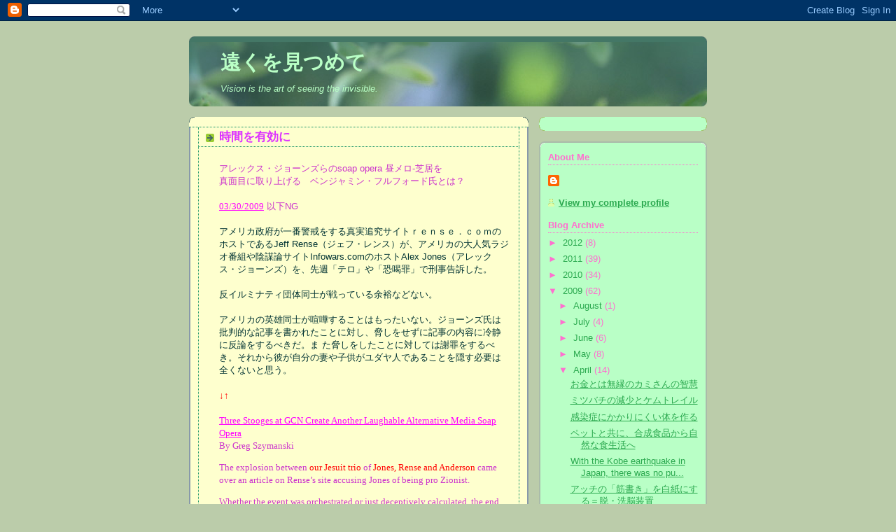

--- FILE ---
content_type: text/html; charset=UTF-8
request_url: http://denik-bise.blogspot.com/2009/04/blog-post_03.html
body_size: 20889
content:
<!DOCTYPE html>
<html xmlns='http://www.w3.org/1999/xhtml' xmlns:b='http://www.google.com/2005/gml/b' xmlns:data='http://www.google.com/2005/gml/data' xmlns:expr='http://www.google.com/2005/gml/expr'>
<head>
<link href='https://www.blogger.com/static/v1/widgets/2944754296-widget_css_bundle.css' rel='stylesheet' type='text/css'/>
<META content='FttdrcWjaw0hdQ9fOYV4TtV9prCkG9Bkw+zqmLJ3U+k=' name='verify-v1'></META>
<meta content='text/html; charset=UTF-8' http-equiv='Content-Type'/>
<meta content='blogger' name='generator'/>
<link href='http://denik-bise.blogspot.com/favicon.ico' rel='icon' type='image/x-icon'/>
<link href='http://denik-bise.blogspot.com/2009/04/blog-post_03.html' rel='canonical'/>
<link rel="alternate" type="application/atom+xml" title="遠くを見つめて - Atom" href="http://denik-bise.blogspot.com/feeds/posts/default" />
<link rel="alternate" type="application/rss+xml" title="遠くを見つめて - RSS" href="http://denik-bise.blogspot.com/feeds/posts/default?alt=rss" />
<link rel="service.post" type="application/atom+xml" title="遠くを見つめて - Atom" href="https://www.blogger.com/feeds/37627512/posts/default" />

<link rel="alternate" type="application/atom+xml" title="遠くを見つめて - Atom" href="http://denik-bise.blogspot.com/feeds/2617581163346012340/comments/default" />
<!--Can't find substitution for tag [blog.ieCssRetrofitLinks]-->
<meta content='http://denik-bise.blogspot.com/2009/04/blog-post_03.html' property='og:url'/>
<meta content='時間を有効に' property='og:title'/>
<meta content='アレックス・ジョーンズらのsoap opera 昼メロ-芝居を　 真面目に取り上げる　ベンジャミン・フルフォード氏 とは？ 03/30/2009     以下NG アメリカ政府が一番警戒をする真実追究サイトｒｅｎｓｅ．ｃｏｍのホストであるJeff  Rense（ジェフ・レンス）が...' property='og:description'/>
<title>遠くを見つめて: 時間を有効に</title>
<style id='page-skin-1' type='text/css'><!--
/*
-----------------------------------------------
Blogger Template Style
Name:     Rounders 4
Date:     27 Feb 2004
Updated by: Blogger Team
----------------------------------------------- */
body {
background:#bca;
margin:0;
text-align:center;
line-height: 1.5em;
font: x-small Trebuchet MS, Verdana, Arial, Sans-serif;
color:#38b63c;
font-size/* */:/**/small;
font-size: /**/small;
}
/* Page Structure
----------------------------------------------- */
/* The images which help create rounded corners depend on the
following widths and measurements. If you want to change
these measurements, the images will also need to change.
*/
#outer-wrapper {
width:740px;
margin:0 auto;
text-align:left;
font: normal normal 100% 'Trebuchet MS',Verdana,Arial,Sans-serif;
}
#main-wrap1 {
width:485px;
float:left;
background:#feffce url("https://resources.blogblog.com/blogblog/data/rounders4/corners_main_bot.gif") no-repeat left bottom;
margin:15px 0 0;
padding:0 0 10px;
color:#38b63c;
font-size:97%;
line-height:1.5em;
word-wrap: break-word; /* fix for long text breaking sidebar float in IE */
overflow: hidden;     /* fix for long non-text content breaking IE sidebar float */
}
#main-wrap2 {
float:left;
width:100%;
background:url("https://resources.blogblog.com/blogblog/data/rounders4/corners_main_top.gif") no-repeat left top;
padding:10px 0 0;
}
#main {
background:url("https://resources.blogblog.com/blogblog/data/rounders4/rails_main.gif") repeat-y left;
padding:0;
width:485px;
}
#sidebar-wrap {
width:240px;
float:right;
margin:15px 0 0;
font-size:97%;
line-height:1.5em;
word-wrap: break-word; /* fix for long text breaking sidebar float in IE */
overflow: hidden;     /* fix for long non-text content breaking IE sidebar float */
}
.main .widget {
margin-top: 0;
margin-right: 13px;
margin-bottom: 4px;
margin-left: 13px;
}
.main .Blog {
margin: 0;
}
/* Links
----------------------------------------------- */
a:link {
color: #ff00ff;
}
a:visited {
color: #ff4cff;
}
a:hover {
color: #ff4cff;
}
a img {
border-width:0;
}
/* Blog Header
----------------------------------------------- */
#header-wrapper {
background: #476 url("https://resources.blogblog.com/blogblog/data/rounders4/corners_cap_top.gif") no-repeat left top;
margin-top:22px;
margin-right:0;
margin-bottom:0;
margin-left:0;
padding-top:8px;
padding-right:0;
padding-bottom:0;
padding-left:0;
color:#b9ffc6;
}
#header {
background:url("https://resources.blogblog.com/blogblog/data/rounders4/bg_hdr_bot.jpg") no-repeat left bottom;
padding:0 15px 8px;
}
#header h1 {
margin:0;
padding:10px 30px 5px;
line-height:1.2em;
font: normal bold 220% Trebuchet, Trebuchet MS, Arial, sans-serif;
}
#header a,
#header a:visited {
text-decoration:none;
color: #b9ffc6;
}
#header .description {
margin:0;
padding:5px 30px 10px;
line-height:1.5em;
font: italic normal 99% Verdana, sans-serif;
}
/* Posts
----------------------------------------------- */
h2.date-header {
margin-top:0;
margin-right:28px;
margin-bottom:0;
margin-left:43px;
font-size:85%;
line-height:2em;
text-transform:uppercase;
letter-spacing:.2em;
color:#0d8f63;
}
.post {
margin:.3em 0 25px;
padding:0 13px;
border:1px dotted #0d8f63;
border-width:1px 0;
}
.post h3 {
margin:0;
line-height:1.5em;
background:url("https://resources.blogblog.com/blogblog/data/rounders4/icon_arrow.gif") no-repeat 10px .5em;
display:block;
border:1px dotted #0d8f63;
border-width:0 1px 1px;
padding-top:2px;
padding-right:14px;
padding-bottom:2px;
padding-left:29px;
color: #dd33ff;
font: normal bold 135% Trebuchet, Trebuchet MS, Arial, sans-serif;
}
.post h3 a, .post h3 a:visited {
text-decoration:none;
color: #dd33ff;
}
.post h3 a:hover {
background-color: #0d8f63;
color: #dd33ff;
}
.post-body {
border:1px dotted #0d8f63;
border-width:0 1px 1px;
border-bottom-color:#feffce;
padding-top:10px;
padding-right:14px;
padding-bottom:1px;
padding-left:29px;
}
html>body .post-body {
border-bottom-width:0;
}
.post-body {
margin:0 0 .75em;
}
.post-body blockquote {
line-height:1.3em;
}
.post-footer {
background: #577;
margin:0;
padding-top:2px;
padding-right:14px;
padding-bottom:2px;
padding-left:29px;
border:1px dotted #0d8f63;
border-width:1px;
font-size:100%;
line-height:1.5em;
color: #acb;
}
/*
The first line of the post footer might only have floated text, so we need to give it a height.
The height comes from the post-footer line-height
*/
.post-footer-line-1 {
min-height:1.5em;
_height:1.5em;
}
.post-footer p {
margin: 0;
}
html>body .post-footer {
border-bottom-color:transparent;
}
.uncustomized-post-template .post-footer {
text-align: right;
}
.uncustomized-post-template .post-author,
.uncustomized-post-template .post-timestamp {
display: block;
float: left;
text-align:left;
margin-right: 4px;
}
.post-footer a {
color: #fff;
}
.post-footer a:hover {
color: #eee;
}
a.comment-link {
/* IE5.0/Win doesn't apply padding to inline elements,
so we hide these two declarations from it */
background/* */:/**/url("https://resources.blogblog.com/blogblog/data/rounders4/icon_comment_left.gif") no-repeat left 45%;
padding-left:14px;
}
html>body a.comment-link {
/* Respecified, for IE5/Mac's benefit */
background:url("https://resources.blogblog.com/blogblog/data/rounders4/icon_comment_left.gif") no-repeat left 45%;
padding-left:14px;
}
.post img, table.tr-caption-container {
margin-top:0;
margin-right:0;
margin-bottom:5px;
margin-left:0;
padding:4px;
border:1px solid #0d8f63;
}
.tr-caption-container img {
border: none;
margin: 0;
padding: 0;
}
blockquote {
margin:.75em 0;
border:1px dotted #0d8f63;
border-width:1px 0;
padding:5px 15px;
color: #0d8f63;
}
.post blockquote p {
margin:.5em 0;
}
#blog-pager-newer-link {
float: left;
margin-left: 13px;
}
#blog-pager-older-link {
float: right;
margin-right: 13px;
}
#blog-pager {
text-align: center;
}
.feed-links {
clear: both;
line-height: 2.5em;
margin-left: 13px;
}
/* Comments
----------------------------------------------- */
#comments {
margin:-25px 13px 0;
border:1px dotted #0d8f63;
border-width:0 1px 1px;
padding-top:20px;
padding-right:0;
padding-bottom:15px;
padding-left:0;
}
#comments h4 {
margin:0 0 10px;
padding-top:0;
padding-right:14px;
padding-bottom:2px;
padding-left:29px;
border-bottom:1px dotted #0d8f63;
font-size:120%;
line-height:1.4em;
color:#dd33ff;
}
#comments-block {
margin-top:0;
margin-right:15px;
margin-bottom:0;
margin-left:9px;
}
.comment-author {
background:url("https://resources.blogblog.com/blogblog/data/rounders4/icon_comment_left.gif") no-repeat 2px .3em;
margin:.5em 0;
padding-top:0;
padding-right:0;
padding-bottom:0;
padding-left:20px;
font-weight:bold;
}
.comment-body {
margin:0 0 1.25em;
padding-top:0;
padding-right:0;
padding-bottom:0;
padding-left:20px;
}
.comment-body p {
margin:0 0 .5em;
}
.comment-footer {
margin:0 0 .5em;
padding-top:0;
padding-right:0;
padding-bottom:.75em;
padding-left:20px;
}
.comment-footer a:link {
color: #ced;
}
.deleted-comment {
font-style:italic;
color:gray;
}
.comment-form {
padding-left:20px;
padding-right:5px;
}
#comments .comment-form h4 {
padding-left:0px;
}
/* Profile
----------------------------------------------- */
.profile-img {
float: left;
margin-top: 5px;
margin-right: 5px;
margin-bottom: 5px;
margin-left: 0;
border: 4px solid #80FF00;
}
.profile-datablock {
margin-top: 0;
margin-right: 15px;
margin-bottom: .5em;
margin-left: 0;
padding-top: 8px;
}
.profile-link {
background:url("https://resources.blogblog.com/blogblog/data/rounders4/icon_profile_left.gif") no-repeat left .1em;
padding-left:15px;
font-weight:bold;
}
.profile-textblock {
clear: both;
margin: 0;
}
.sidebar .clear, .main .widget .clear {
clear: both;
}
#sidebartop-wrap {
background:#b9ffc6 url("https://resources.blogblog.com/blogblog/data/rounders4/corners_prof_bot.gif") no-repeat left bottom;
margin:0px 0px 15px;
padding:0px 0px 10px;
color:#80FF00;
}
#sidebartop-wrap2 {
background:url("https://resources.blogblog.com/blogblog/data/rounders4/corners_prof_top.gif") no-repeat left top;
padding: 10px 0 0;
margin:0;
border-width:0;
}
#sidebartop h2 {
line-height:1.5em;
color:#7fffd4;
border-bottom: 1px dotted #7fffd4;
font: normal bold 100% Verdana, sans-serif;
margin-bottom: 0.5em;
}
#sidebartop a {
color: #dd33ff;
}
#sidebartop a:hover {
color: #dd33ff;
}
#sidebartop a:visited {
color: #dd33ff;
}
/* Sidebar Boxes
----------------------------------------------- */
.sidebar .widget {
margin:.5em 13px 1.25em;
padding:0 0px;
}
.widget-content {
margin-top: 0.5em;
}
#sidebarbottom-wrap1 {
background: #b9ffc6 url("https://resources.blogblog.com/blogblog/data/rounders4/corners_side_top.gif") no-repeat left top;
margin:0 0 15px;
padding:10px 0 0;
color: #FF6FCF;
}
#sidebarbottom-wrap2 {
background:url("https://resources.blogblog.com/blogblog/data/rounders4/corners_side_bot.gif") no-repeat left bottom;
padding:0 0 8px;
}
#sidebar {
background:url("https://resources.blogblog.com/blogblog/data/rounders4/rails_side.gif") repeat-y;
}
#sidebar {
color: #FF6FCF;
}
#sidebar h2 {
color: #FF6FCF;
border-bottom: 1px dotted #FF6FCF;
margin-bottom: 0.5em;
}
#sidebar a {
color: #2BA94F;
}
#sidebar a:hover,
#sidebar a:visited {
color: #dd33ff;
}
.sidebar h2 {
margin:0;
padding:0 0 .2em;
line-height:1.5em;
font:normal bold 100% Verdana, sans-serif;
}
.sidebar ul {
list-style:none;
margin:0 0 1.25em;
padding:0;
}
.sidebar ul li {
background:url("https://resources.blogblog.com/blogblog/data/rounders4/icon_arrow_sm.gif") no-repeat 2px .25em;
margin:0;
padding-top:0;
padding-right:0;
padding-bottom:3px;
padding-left:16px;
margin-bottom:3px;
border-bottom:1px dotted #0d8f63;
line-height:1.4em;
}
.sidebar p {
margin:0 0 .6em;
}
/* Footer
----------------------------------------------- */
#footer-wrap1 {
clear:both;
margin:0 0 10px;
padding:15px 0 0;
}
#footer-wrap2 {
background:#447766 url("https://resources.blogblog.com/blogblog/data/rounders4/corners_cap_top.gif") no-repeat left top;
color:#b9ffc6;
}
#footer {
background:url("https://resources.blogblog.com/blogblog/data/rounders4/corners_cap_bot.gif") no-repeat left bottom;
padding:8px 15px;
}
#footer hr {display:none;}
#footer p {margin:0;}
#footer a {color:#b9ffc6;}
#footer .widget-content {
margin:0;
}
/** Page structure tweaks for layout editor wireframe */
body#layout #main-wrap1,
body#layout #sidebar-wrap,
body#layout #header-wrapper {
margin-top: 0;
}
body#layout #header, body#layout #header-wrapper,
body#layout #outer-wrapper {
margin-left:0,
margin-right: 0;
padding: 0;
}
body#layout #outer-wrapper {
width: 730px;
}
body#layout #footer-wrap1 {
padding-top: 0;
}

--></style>
<link href='https://www.blogger.com/dyn-css/authorization.css?targetBlogID=37627512&amp;zx=11d8ad11-23b5-4813-af09-972e84609cf2' media='none' onload='if(media!=&#39;all&#39;)media=&#39;all&#39;' rel='stylesheet'/><noscript><link href='https://www.blogger.com/dyn-css/authorization.css?targetBlogID=37627512&amp;zx=11d8ad11-23b5-4813-af09-972e84609cf2' rel='stylesheet'/></noscript>
<meta name='google-adsense-platform-account' content='ca-host-pub-1556223355139109'/>
<meta name='google-adsense-platform-domain' content='blogspot.com'/>

</head>
<body>
<div class='navbar section' id='navbar'><div class='widget Navbar' data-version='1' id='Navbar1'><script type="text/javascript">
    function setAttributeOnload(object, attribute, val) {
      if(window.addEventListener) {
        window.addEventListener('load',
          function(){ object[attribute] = val; }, false);
      } else {
        window.attachEvent('onload', function(){ object[attribute] = val; });
      }
    }
  </script>
<div id="navbar-iframe-container"></div>
<script type="text/javascript" src="https://apis.google.com/js/platform.js"></script>
<script type="text/javascript">
      gapi.load("gapi.iframes:gapi.iframes.style.bubble", function() {
        if (gapi.iframes && gapi.iframes.getContext) {
          gapi.iframes.getContext().openChild({
              url: 'https://www.blogger.com/navbar/37627512?po\x3d2617581163346012340\x26origin\x3dhttp://denik-bise.blogspot.com',
              where: document.getElementById("navbar-iframe-container"),
              id: "navbar-iframe"
          });
        }
      });
    </script><script type="text/javascript">
(function() {
var script = document.createElement('script');
script.type = 'text/javascript';
script.src = '//pagead2.googlesyndication.com/pagead/js/google_top_exp.js';
var head = document.getElementsByTagName('head')[0];
if (head) {
head.appendChild(script);
}})();
</script>
</div></div>
<div id='outer-wrapper'>
<div id='header-wrapper'>
<div class='header section' id='header'><div class='widget Header' data-version='1' id='Header1'>
<div id='header-inner'>
<div class='titlewrapper'>
<h1 class='title'>
<a href='http://denik-bise.blogspot.com/'>
遠くを見つめて
</a>
</h1>
</div>
<div class='descriptionwrapper'>
<p class='description'><span>Vision is the art of seeing the invisible.</span></p>
</div>
</div>
</div></div>
</div>
<div id='main-wrap1'><div id='main-wrap2'>
<div class='main section' id='main'><div class='widget Blog' data-version='1' id='Blog1'>
<div class='blog-posts hfeed'>

          <div class="date-outer">
        

          <div class="date-posts">
        
<div class='post-outer'>
<div class='post'>
<a name='2617581163346012340'></a>
<h3 class='post-title'>
<a href='http://denik-bise.blogspot.com/2009/04/blog-post_03.html'>時間を有効に</a>
</h3>
<div class='post-header-line-1'></div>
<div class='post-body'>
<p><span style="color: rgb(204, 51, 204);">アレックス&#12539;ジョーンズらのsoap opera 昼メロ-芝居を&#12288;</span><br /><span style="color: rgb(204, 51, 204);">真面目に取り上げる&#12288;ベンジャミン&#12539;フルフォード氏</span><span style="color: rgb(204, 51, 204);">とは&#65311;</span><br /><a href="http://benjaminfulford.typepad.com/benjaminfulford/2009/03/%E3%82%A2%E3%83%A1%E3%83%AA%E3%82%AB%E3%81%AE%E7%9C%9F%E5%AE%9F%E8%BF%BD%E7%A9%B6%E5%AE%B6jeff-rense%E3%81%8C%E5%A4%A7%E6%89%8B%E9%99%B0%E8%AC%80%E3%82%B5%E3%82%A4%E3%83%88alex-jones%E3%82%92%E5%88%91%E4%BA%8B%E5%91%8A%E8%A8%B4%E3%81%97%E3%81%9F.html" style="font-family: arial;"><span style="color: rgb(0, 153, 0);"><br /></span></a><span style="color: rgb(0, 153, 0);"><a href="http://benjaminfulford.typepad.com/benjaminfulford/2009/03/%E3%82%A2%E3%83%A1%E3%83%AA%E3%82%AB%E3%81%AE%E7%9C%9F%E5%AE%9F%E8%BF%BD%E7%A9%B6%E5%AE%B6jeff-rense%E3%81%8C%E5%A4%A7%E6%89%8B%E9%99%B0%E8%AC%80%E3%82%B5%E3%82%A4%E3%83%88alex-jones%E3%82%92%E5%88%91%E4%BA%8B%E5%91%8A%E8%A8%B4%E3%81%97%E3%81%9F.html" style="font-family: georgia;">03/30/2009</a>    <span style="color: rgb(204, 51, 204);">以下NG</span><br /><br /></span><span style="color: rgb(186, 85, 211);"><span style="color: rgb(186, 85, 211);"><span style="color: rgb(186, 85, 211);"><span style="color: rgb(186, 85, 211);"><span style="color: rgb(186, 85, 211);"><span style="color: rgb(186, 85, 211);"><span style="color: rgb(186, 85, 211);"><span style="color: rgb(186, 85, 211);"><span style="color: rgb(186, 85, 211);"><span style="color: rgb(0, 51, 51);">アメリカ政府が一番警戒をする真実追究サイトｒｅｎｓｅ&#65294;ｃｏｍのホストであるJeff  Rense&#65288;ジェフ&#12539;レンス&#65289;が&#12289;アメリカの大人気ラジオ番組や陰謀論サイトInfowars.comのホストAlex  Jones&#65288;アレックス&#12539;ジョーンズ&#65289;を&#12289;先週&#12300;テロ&#12301;や&#12300;恐喝罪&#12301;で刑事告訴した&#12290;</span></span></span></span></span></span></span></span></span></span><br /><br /><span style="color: rgb(186, 85, 211);"><span style="color: rgb(186, 85, 211);"><span style="color: rgb(186, 85, 211);"><span style="color: rgb(186, 85, 211);"><span style="color: rgb(186, 85, 211);"><span style="color: rgb(186, 85, 211);"><span style="color: rgb(186, 85, 211);"><span style="color: rgb(186, 85, 211);"><span style="color: rgb(186, 85, 211);"><span style="color: rgb(0, 51, 51);">反イルミナティ団体同士が戦っている余裕などない&#12290;<br /><br /></span></span></span></span></span></span></span></span></span></span><span style="color: rgb(186, 85, 211);"><span style="color: rgb(186, 85, 211);"><span style="color: rgb(186, 85, 211);"><span style="color: rgb(186, 85, 211);"><span style="color: rgb(186, 85, 211);"><span style="color: rgb(186, 85, 211);"><span style="color: rgb(186, 85, 211);"><span style="color: rgb(186, 85, 211);"><span style="color: rgb(186, 85, 211);"><span style="color: rgb(0, 51, 51);">アメリカの英雄同士が喧嘩することはもったいない&#12290;ジョーンズ氏は批判的な記事を書かれたことに対し&#12289;脅しをせずに記事の内容に冷静に反論をするべきだ&#12290;ま た脅しをしたことに対しては謝罪をするべき&#12290;それから彼が自分の妻や子供がユダヤ人であることを隠す必要は全くないと思う&#12290;</span></span></span></span></span></span></span></span></span></span><br /><span style="color: rgb(0, 153, 0);"><br /><span style="color: rgb(204, 51, 204);"></span></span><span style="color: rgb(0, 153, 0);"><span style="color: rgb(255, 0, 0);"><span style="font-weight: bold;">&#8595;&#8593;</span><br /><br /></span></span><span style="font-family:georgia;"><span style="color: rgb(204, 51, 204);"><a href="http://www.arcticbeacon.com/greg/?p=1088" rel="bookmark"><span>Three Stooges at GCN Create Another Laughable Alternative Media Soap Opera</span></a></span> </span><br /><span style="color: rgb(204, 51, 204);font-family:georgia;" >By Greg Szymanski</span><br /><p  style="color: rgb(204, 51, 204);font-family:georgia;">The explosion between <span style="color: rgb(255, 0, 0);">our Jesuit trio</span> of <span style="color: rgb(255, 0, 0);">Jones, Rense and Anderson</span>  came over an article on Rense&#8217;s site accusing Jones of being pro  Zionist.</p> <p  style="color: rgb(204, 51, 204);font-family:georgia;">Whether the event was orchestrated or just deceptively calculated,  the end result will be to bring negative attention to Rense and Jones as  well as<span style="color: rgb(255, 0, 0);"> keeping the heat on the Jews for causing the world&#8217;s problems.</span></p> <p  style="color: rgb(204, 51, 204);font-family:georgia;">So Rense blames the Zionist Jews, Jones the elitist bankers.</p><span style="color: rgb(204, 51, 204);font-family:georgia;" ><span style="color: rgb(255, 0, 0);">However,</span> <span style="color: rgb(255, 0, 0);">both never touch the Vatican agenda</span><br />since <span style="color: rgb(255, 0, 0);">they are in  business to protect Jesuitism, </span><br />a sorry fact which will lead to a fascist  one world government<br />and one world religion.</span> <p  style="color: rgb(204, 51, 204);font-family:georgia;">Proof in point: <span style="color: rgb(204, 51, 204);">Jones stays away from any Vatican or Knight of Malta  criticism</span> like the plague while Rense every now and then will run a  token anti-Vatican story just to make it look good.</p> <p style="font-family: georgia; color: rgb(255, 0, 0);">But both completely ignore  history and ignore the true nature of the Luciferian Vatican and Jesuit hierarchy.</p><span style="color: rgb(204, 51, 204);font-family:georgia;" >I know this for a fact because I stopped broadcasting on GCN and RBN  networks because <span style="color: rgb(255, 0, 0);">nobody there honsestly wants to concentrate on the  Jesuit Order as well as the Vatican&#8217;s geoplotical stranglehold on the  world and its spirtual false doctrine agenda.</span></span> <p  style="color: rgb(204, 51, 204);font-family:georgia;">Further, if you broadcast on GCN, hosts must sign an agreement saying  they will not criticize other GCN hosts, meaning <span style="color: rgb(255, 0, 0);">nobody can talk bad  about &#8220;big bad Alex.&#8221;</span></p><p style="color: rgb(204, 51, 204); font-family: georgia;">On the other hand, <span style="color: rgb(255, 0, 0);"><br /></span></p><p face="georgia" style="color: rgb(204, 51, 204);"><span style="color: rgb(255, 0, 0);">RBN likes to fill its airtime with anti Jewish  broadcasts</span>, but isn&#8217;t it interesting that both networks really never  concentrate on the Jesuit and Vatican agenda.</p><span style="color: rgb(204, 51, 204);">レンズ&#12539;コム </span><br /><span style="color: rgb(204, 51, 204);">&#12304;焦点をずらし&#12288;ユダヤ人hate&#12288;憎悪へ誘導&#12305; </span><br /><span style="color: rgb(204, 51, 204);">&#12304;<span style="color: rgb(255, 0, 0);">イエズス会 /バチカン問題を避け 真実を隠蔽</span>&#12305; </span><br /><br /><span style="color: rgb(0, 153, 0);font-family:georgia;" >&#12300;Illuminati を語る者<span style="color: rgb(255, 0, 0);">&#65309;</span>陰謀論者<span style="color: rgb(255, 0, 0);">&#65309;</span>nut ばか者&#12288;変わり者&#12301;<br /><span style="color: rgb(255, 0, 0);">悪いイメージの&#12300;レッテル&#12301;を張り 近寄らせない&#65288;迂回させる&#65289;<br /><br /></span>&#12300;陰謀論&#12301;<span style="color: rgb(255, 0, 0);">&#65309;</span>&#12300;阿呆&#12301;を 脳に叩き込む&#65288;クイズの回答のように&#65289;</span><br /><span style="color: rgb(255, 255, 0);">---------------------------------------------------------<br /></span><span style="color: rgb(204, 51, 204);">憎悪の</span><span style="color: rgb(204, 51, 204);">対象を&#12288;</span><br /><span style="color: rgb(204, 51, 204);">特定の人種に向け</span><br /><span style="color: rgb(204, 51, 204);">真の問題&#8595;を隠蔽</span><br /><br /><a href="http://denik-bise.blogspot.com/2009/03/will-we-wake-up-before-americans-are.html">Will we wake-up before Americans are herded into Knights of Malta operated work camps?</a><br /><br /><span style="color: rgb(204, 51, 204);"><span style="font-family:georgia;">All these men directing these eight banks are <strong>White Roman Catholics...</strong></span></span><span style="color: rgb(204, 51, 204);font-family:georgia;" ><span style="color: rgb(204, 51, 204);"> John Thain, now with Bank of America and former CEO of Merrill Lynch,</span> <span style="color: rgb(255, 0, 0);"><strong>known as the "Catholic" investment house of Wall Street...</strong></span></span><span style="color: rgb(204, 51, 204);font-family:georgia;" ><span style="color: rgb(255, 0, 0);">Bank of America, <strong>founded by the Jesuits</strong> in San Franciso,</span> <span style="color: rgb(204, 51, 204);">later purchased Merrill Lynch....<span style="color: rgb(255, 0, 0);">Wells Fargo, which bank, like Bank of America, is</span><span style="color: rgb(255, 0, 0);"> domiciled in the Jesuit-ruled city of San Francisco</span>. 6. James Dimon, CEO of JP Morgan/Chase, which bank was once Chemical Bank at which</span> <span style="color: rgb(255, 0, 0);"><strong>Knight of Malta. </strong></span></span><br /><br /><span style="color: rgb(204, 51, 204);">９&#12539;１１直後に亡くなられたウィリアム&#12539;クーパーの言葉</span><br /><span style="color: rgb(204, 51, 204);font-family:georgia;" >I hope you caught on to the fact that </span><br /><span style="color: rgb(204, 51, 204);font-family:georgia;" ><span style="color: rgb(255, 0, 0);">the secret power structure is toward a totalitarian socialist state (fascism).</span> </span><br /><span style="color: rgb(204, 51, 204);font-family:georgia;" ><span style="color: rgb(255, 0, 0);">It is not the Nazis</span>, as they were a product of this power structure.<span style="color: rgb(255, 0, 0);"> </span></span><br /><span style="color: rgb(204, 51, 204);font-family:georgia;" ><span style="color: rgb(255, 0, 0);">It is not the Jews, </span>although some very wealthy Jews are involved. </span><br /><span style="color: rgb(204, 51, 204);font-family:georgia;" ><span style="color: rgb(255, 0, 0);">It is not the Communists</span>,as they fit the same category as the Nazis. </span><br /><span style="color: rgb(204, 51, 204);font-family:georgia;" ><span style="color: rgb(255, 0, 0);">It is not the bankers</span>,but they do play an important role. </span><br /><span style="color: rgb(204, 51, 204);">彼は&#12289;アレックス&#12539;ジョーンズを&#12288;徹底的に批判</span><br /><br /><span style="color: rgb(204, 51, 204);"></span><span style="color: rgb(204, 51, 204);">叩き合いを&#8221;観戦&#8221;させ&#12289;</span><br /><span style="color: rgb(204, 51, 204);">時に&#12288;どーでもいいことに&#8221;<span style="color: rgb(255, 0, 0);">参戦</span>&#8221;させる-- <span style="color: rgb(255, 0, 0);">喧嘩</span>上等</span><br /><br /><span style="color: rgb(204, 51, 204);">&#8757;<span style="color: rgb(204, 51, 204);">煙幕を張る&#12304;人の時間を喰う&#12305;のが&#8221;<span style="color: rgb(255, 0, 0);">商売</span>&#8221;</span></span><br /><br /><a href="http://www.ziopedia.org/articles/editorial/no_illegal_drugs,_no_ruling_elite/"><span style="font-family:georgia;">Andrew Winkler</span></a><span style="font-family:georgia;"> <span style="color: rgb(204, 51, 204);">&#65288;ziopedia.org リンク切れ&#65289;</span></span><br /><span style="color: rgb(204, 51, 204);font-family:georgia;" ><span style="color: rgb(255, 0, 0);">Gatekeepers</span> are a bit like moles. </span><br /><span style="color: rgb(204, 51, 204);font-family:georgia;" >They infiltrate and dominate politically sensitive media</span><br /><span style="color: rgb(204, 51, 204);font-family:georgia;" >and <span style="color: rgb(255, 0, 0);">discourses for the purpose of steering them away </span></span><br /><span style="color: rgb(255, 0, 0);font-family:georgia;" >from topics that could seriously harm the interests of the ruling elite. </span><span style="color: rgb(0, 153, 0);"><br /></span></p>
<div style='clear: both;'></div>
</div>
<div class='post-footer'>
<p class='post-footer-line post-footer-line-1'><span class='post-author'>
Posted by
muguet
</span>
<span class='post-timestamp'>
at
<a class='timestamp-link' href='http://denik-bise.blogspot.com/2009/04/blog-post_03.html' title='permanent link'>4/03/2009</a>
</span>
<span class='post-icons'>
<span class='item-action'>
<a href='https://www.blogger.com/email-post/37627512/2617581163346012340' title='Email Post'>
<span class='email-post-icon'>&#160;</span>
</a>
</span>
<span class='item-control blog-admin pid-1633194793'>
<a href='https://www.blogger.com/post-edit.g?blogID=37627512&postID=2617581163346012340&from=pencil' title='Edit Post'>
<img alt='' class='icon-action' height='18' src='https://resources.blogblog.com/img/icon18_edit_allbkg.gif' width='18'/>
</a>
</span>
</span>
<span class='post-backlinks post-comment-link'>
</span>
</p>
<p class='post-footer-line post-footer-line-2'><span class='post-labels'>
Labels:
<a href='http://denik-bise.blogspot.com/search/label/%E3%83%88%E3%83%AA%E3%83%83%E3%82%AF' rel='tag'>トリック</a>
</span>
</p>
<p class='post-footer-line post-footer-line-3'></p>
</div>
</div>
<div class='comments' id='comments'>
<a name='comments'></a>
</div>
</div>

        </div></div>
      
</div>
<div class='blog-pager' id='blog-pager'>
<span id='blog-pager-newer-link'>
<a class='blog-pager-newer-link' href='http://denik-bise.blogspot.com/2009/04/blog-post_2211.html' id='Blog1_blog-pager-newer-link' title='Newer Post'>Newer Post</a>
</span>
<span id='blog-pager-older-link'>
<a class='blog-pager-older-link' href='http://denik-bise.blogspot.com/2009/04/blog-post.html' id='Blog1_blog-pager-older-link' title='Older Post'>Older Post</a>
</span>
<a class='home-link' href='http://denik-bise.blogspot.com/'>Home</a>
</div>
<div class='clear'></div>
<div class='post-feeds'>
</div>
</div></div>
</div></div>
<div id='sidebar-wrap'>
<div id='sidebartop-wrap'><div id='sidebartop-wrap2'>
<div class='sidebar no-items section' id='sidebartop'></div>
</div></div>
<div id='sidebarbottom-wrap1'><div id='sidebarbottom-wrap2'>
<div class='sidebar section' id='sidebar'><div class='widget Profile' data-version='1' id='Profile1'>
<h2>About Me</h2>
<div class='widget-content'>
<dl class='profile-datablock'>
<dt class='profile-data'>
<a class='profile-name-link g-profile' href='https://www.blogger.com/profile/14501764133868807995' rel='author' style='background-image: url(//www.blogger.com/img/logo-16.png);'>
</a>
</dt>
</dl>
<a class='profile-link' href='https://www.blogger.com/profile/14501764133868807995' rel='author'>View my complete profile</a>
<div class='clear'></div>
</div>
</div><div class='widget BlogArchive' data-version='1' id='BlogArchive1'>
<h2>Blog Archive</h2>
<div class='widget-content'>
<div id='ArchiveList'>
<div id='BlogArchive1_ArchiveList'>
<ul class='hierarchy'>
<li class='archivedate collapsed'>
<a class='toggle' href='javascript:void(0)'>
<span class='zippy'>

        &#9658;&#160;
      
</span>
</a>
<a class='post-count-link' href='http://denik-bise.blogspot.com/2012/'>
2012
</a>
<span class='post-count' dir='ltr'>(8)</span>
<ul class='hierarchy'>
<li class='archivedate collapsed'>
<a class='toggle' href='javascript:void(0)'>
<span class='zippy'>

        &#9658;&#160;
      
</span>
</a>
<a class='post-count-link' href='http://denik-bise.blogspot.com/2012/08/'>
August
</a>
<span class='post-count' dir='ltr'>(1)</span>
</li>
</ul>
<ul class='hierarchy'>
<li class='archivedate collapsed'>
<a class='toggle' href='javascript:void(0)'>
<span class='zippy'>

        &#9658;&#160;
      
</span>
</a>
<a class='post-count-link' href='http://denik-bise.blogspot.com/2012/07/'>
July
</a>
<span class='post-count' dir='ltr'>(1)</span>
</li>
</ul>
<ul class='hierarchy'>
<li class='archivedate collapsed'>
<a class='toggle' href='javascript:void(0)'>
<span class='zippy'>

        &#9658;&#160;
      
</span>
</a>
<a class='post-count-link' href='http://denik-bise.blogspot.com/2012/06/'>
June
</a>
<span class='post-count' dir='ltr'>(4)</span>
</li>
</ul>
<ul class='hierarchy'>
<li class='archivedate collapsed'>
<a class='toggle' href='javascript:void(0)'>
<span class='zippy'>

        &#9658;&#160;
      
</span>
</a>
<a class='post-count-link' href='http://denik-bise.blogspot.com/2012/05/'>
May
</a>
<span class='post-count' dir='ltr'>(1)</span>
</li>
</ul>
<ul class='hierarchy'>
<li class='archivedate collapsed'>
<a class='toggle' href='javascript:void(0)'>
<span class='zippy'>

        &#9658;&#160;
      
</span>
</a>
<a class='post-count-link' href='http://denik-bise.blogspot.com/2012/04/'>
April
</a>
<span class='post-count' dir='ltr'>(1)</span>
</li>
</ul>
</li>
</ul>
<ul class='hierarchy'>
<li class='archivedate collapsed'>
<a class='toggle' href='javascript:void(0)'>
<span class='zippy'>

        &#9658;&#160;
      
</span>
</a>
<a class='post-count-link' href='http://denik-bise.blogspot.com/2011/'>
2011
</a>
<span class='post-count' dir='ltr'>(39)</span>
<ul class='hierarchy'>
<li class='archivedate collapsed'>
<a class='toggle' href='javascript:void(0)'>
<span class='zippy'>

        &#9658;&#160;
      
</span>
</a>
<a class='post-count-link' href='http://denik-bise.blogspot.com/2011/08/'>
August
</a>
<span class='post-count' dir='ltr'>(1)</span>
</li>
</ul>
<ul class='hierarchy'>
<li class='archivedate collapsed'>
<a class='toggle' href='javascript:void(0)'>
<span class='zippy'>

        &#9658;&#160;
      
</span>
</a>
<a class='post-count-link' href='http://denik-bise.blogspot.com/2011/07/'>
July
</a>
<span class='post-count' dir='ltr'>(1)</span>
</li>
</ul>
<ul class='hierarchy'>
<li class='archivedate collapsed'>
<a class='toggle' href='javascript:void(0)'>
<span class='zippy'>

        &#9658;&#160;
      
</span>
</a>
<a class='post-count-link' href='http://denik-bise.blogspot.com/2011/06/'>
June
</a>
<span class='post-count' dir='ltr'>(5)</span>
</li>
</ul>
<ul class='hierarchy'>
<li class='archivedate collapsed'>
<a class='toggle' href='javascript:void(0)'>
<span class='zippy'>

        &#9658;&#160;
      
</span>
</a>
<a class='post-count-link' href='http://denik-bise.blogspot.com/2011/05/'>
May
</a>
<span class='post-count' dir='ltr'>(13)</span>
</li>
</ul>
<ul class='hierarchy'>
<li class='archivedate collapsed'>
<a class='toggle' href='javascript:void(0)'>
<span class='zippy'>

        &#9658;&#160;
      
</span>
</a>
<a class='post-count-link' href='http://denik-bise.blogspot.com/2011/04/'>
April
</a>
<span class='post-count' dir='ltr'>(7)</span>
</li>
</ul>
<ul class='hierarchy'>
<li class='archivedate collapsed'>
<a class='toggle' href='javascript:void(0)'>
<span class='zippy'>

        &#9658;&#160;
      
</span>
</a>
<a class='post-count-link' href='http://denik-bise.blogspot.com/2011/03/'>
March
</a>
<span class='post-count' dir='ltr'>(9)</span>
</li>
</ul>
<ul class='hierarchy'>
<li class='archivedate collapsed'>
<a class='toggle' href='javascript:void(0)'>
<span class='zippy'>

        &#9658;&#160;
      
</span>
</a>
<a class='post-count-link' href='http://denik-bise.blogspot.com/2011/01/'>
January
</a>
<span class='post-count' dir='ltr'>(3)</span>
</li>
</ul>
</li>
</ul>
<ul class='hierarchy'>
<li class='archivedate collapsed'>
<a class='toggle' href='javascript:void(0)'>
<span class='zippy'>

        &#9658;&#160;
      
</span>
</a>
<a class='post-count-link' href='http://denik-bise.blogspot.com/2010/'>
2010
</a>
<span class='post-count' dir='ltr'>(34)</span>
<ul class='hierarchy'>
<li class='archivedate collapsed'>
<a class='toggle' href='javascript:void(0)'>
<span class='zippy'>

        &#9658;&#160;
      
</span>
</a>
<a class='post-count-link' href='http://denik-bise.blogspot.com/2010/12/'>
December
</a>
<span class='post-count' dir='ltr'>(3)</span>
</li>
</ul>
<ul class='hierarchy'>
<li class='archivedate collapsed'>
<a class='toggle' href='javascript:void(0)'>
<span class='zippy'>

        &#9658;&#160;
      
</span>
</a>
<a class='post-count-link' href='http://denik-bise.blogspot.com/2010/11/'>
November
</a>
<span class='post-count' dir='ltr'>(7)</span>
</li>
</ul>
<ul class='hierarchy'>
<li class='archivedate collapsed'>
<a class='toggle' href='javascript:void(0)'>
<span class='zippy'>

        &#9658;&#160;
      
</span>
</a>
<a class='post-count-link' href='http://denik-bise.blogspot.com/2010/10/'>
October
</a>
<span class='post-count' dir='ltr'>(2)</span>
</li>
</ul>
<ul class='hierarchy'>
<li class='archivedate collapsed'>
<a class='toggle' href='javascript:void(0)'>
<span class='zippy'>

        &#9658;&#160;
      
</span>
</a>
<a class='post-count-link' href='http://denik-bise.blogspot.com/2010/09/'>
September
</a>
<span class='post-count' dir='ltr'>(2)</span>
</li>
</ul>
<ul class='hierarchy'>
<li class='archivedate collapsed'>
<a class='toggle' href='javascript:void(0)'>
<span class='zippy'>

        &#9658;&#160;
      
</span>
</a>
<a class='post-count-link' href='http://denik-bise.blogspot.com/2010/08/'>
August
</a>
<span class='post-count' dir='ltr'>(6)</span>
</li>
</ul>
<ul class='hierarchy'>
<li class='archivedate collapsed'>
<a class='toggle' href='javascript:void(0)'>
<span class='zippy'>

        &#9658;&#160;
      
</span>
</a>
<a class='post-count-link' href='http://denik-bise.blogspot.com/2010/07/'>
July
</a>
<span class='post-count' dir='ltr'>(8)</span>
</li>
</ul>
<ul class='hierarchy'>
<li class='archivedate collapsed'>
<a class='toggle' href='javascript:void(0)'>
<span class='zippy'>

        &#9658;&#160;
      
</span>
</a>
<a class='post-count-link' href='http://denik-bise.blogspot.com/2010/06/'>
June
</a>
<span class='post-count' dir='ltr'>(4)</span>
</li>
</ul>
<ul class='hierarchy'>
<li class='archivedate collapsed'>
<a class='toggle' href='javascript:void(0)'>
<span class='zippy'>

        &#9658;&#160;
      
</span>
</a>
<a class='post-count-link' href='http://denik-bise.blogspot.com/2010/05/'>
May
</a>
<span class='post-count' dir='ltr'>(2)</span>
</li>
</ul>
</li>
</ul>
<ul class='hierarchy'>
<li class='archivedate expanded'>
<a class='toggle' href='javascript:void(0)'>
<span class='zippy toggle-open'>

        &#9660;&#160;
      
</span>
</a>
<a class='post-count-link' href='http://denik-bise.blogspot.com/2009/'>
2009
</a>
<span class='post-count' dir='ltr'>(62)</span>
<ul class='hierarchy'>
<li class='archivedate collapsed'>
<a class='toggle' href='javascript:void(0)'>
<span class='zippy'>

        &#9658;&#160;
      
</span>
</a>
<a class='post-count-link' href='http://denik-bise.blogspot.com/2009/08/'>
August
</a>
<span class='post-count' dir='ltr'>(1)</span>
</li>
</ul>
<ul class='hierarchy'>
<li class='archivedate collapsed'>
<a class='toggle' href='javascript:void(0)'>
<span class='zippy'>

        &#9658;&#160;
      
</span>
</a>
<a class='post-count-link' href='http://denik-bise.blogspot.com/2009/07/'>
July
</a>
<span class='post-count' dir='ltr'>(4)</span>
</li>
</ul>
<ul class='hierarchy'>
<li class='archivedate collapsed'>
<a class='toggle' href='javascript:void(0)'>
<span class='zippy'>

        &#9658;&#160;
      
</span>
</a>
<a class='post-count-link' href='http://denik-bise.blogspot.com/2009/06/'>
June
</a>
<span class='post-count' dir='ltr'>(6)</span>
</li>
</ul>
<ul class='hierarchy'>
<li class='archivedate collapsed'>
<a class='toggle' href='javascript:void(0)'>
<span class='zippy'>

        &#9658;&#160;
      
</span>
</a>
<a class='post-count-link' href='http://denik-bise.blogspot.com/2009/05/'>
May
</a>
<span class='post-count' dir='ltr'>(8)</span>
</li>
</ul>
<ul class='hierarchy'>
<li class='archivedate expanded'>
<a class='toggle' href='javascript:void(0)'>
<span class='zippy toggle-open'>

        &#9660;&#160;
      
</span>
</a>
<a class='post-count-link' href='http://denik-bise.blogspot.com/2009/04/'>
April
</a>
<span class='post-count' dir='ltr'>(14)</span>
<ul class='posts'>
<li><a href='http://denik-bise.blogspot.com/2009/04/blog-post_1396.html'>お金とは無縁のカミさんの智慧</a></li>
<li><a href='http://denik-bise.blogspot.com/2009/04/blog-post_30.html'>ミツバチの減少とケムトレイル</a></li>
<li><a href='http://denik-bise.blogspot.com/2009/04/blog-post_8055.html'>感染症にかかりにくい体を作る</a></li>
<li><a href='http://denik-bise.blogspot.com/2009/04/blog-post_28.html'>ペットと共に&#12289;合成食品から自然な食生活へ</a></li>
<li><a href='http://denik-bise.blogspot.com/2009/04/with-kobe-earthquake-in-japan-there-was.html'>With the Kobe earthquake in Japan, there was no pu...</a></li>
<li><a href='http://denik-bise.blogspot.com/2009/04/blog-post_18.html'>アッチの&#12300;筋書き&#12301;を白紙にする&#65309;脱&#12539;洗脳装置</a></li>
<li><a href='http://denik-bise.blogspot.com/2009/04/emd-emf911.html'>原爆&#12300;イエズス会-- EMD-- EMF&#12301;と&#12300;9/11&#12301;</a></li>
<li><a href='http://denik-bise.blogspot.com/2009/04/most-evil-single-group-in-human-history.html'>The most evil single group in human history are &quot;j...</a></li>
<li><a href='http://denik-bise.blogspot.com/2009/04/blog-post_07.html'>伊賀焼き&#12300;かまどさん&#12301;のご飯でホッコリ</a></li>
<li><a href='http://denik-bise.blogspot.com/2009/04/blog-post_05.html'>月夜の海に浮かべれば&#12288;忘れた唄を思い出す</a></li>
<li><a href='http://denik-bise.blogspot.com/2009/04/blog-post_3755.html'>虫の声&#12289;花のささやきを聞いて</a></li>
<li><a href='http://denik-bise.blogspot.com/2009/04/blog-post_2211.html'>日本語で育った脳--川&#12539;風&#12539;虫の音と&#12300;親しい&#12301;関係</a></li>
<li><a href='http://denik-bise.blogspot.com/2009/04/blog-post_03.html'>時間を有効に</a></li>
<li><a href='http://denik-bise.blogspot.com/2009/04/blog-post.html'>料理人&#65288;イエズス会/ヴァチカン&#65289;は&#12289;&quot;料理&quot;されない</a></li>
</ul>
</li>
</ul>
<ul class='hierarchy'>
<li class='archivedate collapsed'>
<a class='toggle' href='javascript:void(0)'>
<span class='zippy'>

        &#9658;&#160;
      
</span>
</a>
<a class='post-count-link' href='http://denik-bise.blogspot.com/2009/03/'>
March
</a>
<span class='post-count' dir='ltr'>(10)</span>
</li>
</ul>
<ul class='hierarchy'>
<li class='archivedate collapsed'>
<a class='toggle' href='javascript:void(0)'>
<span class='zippy'>

        &#9658;&#160;
      
</span>
</a>
<a class='post-count-link' href='http://denik-bise.blogspot.com/2009/02/'>
February
</a>
<span class='post-count' dir='ltr'>(13)</span>
</li>
</ul>
<ul class='hierarchy'>
<li class='archivedate collapsed'>
<a class='toggle' href='javascript:void(0)'>
<span class='zippy'>

        &#9658;&#160;
      
</span>
</a>
<a class='post-count-link' href='http://denik-bise.blogspot.com/2009/01/'>
January
</a>
<span class='post-count' dir='ltr'>(6)</span>
</li>
</ul>
</li>
</ul>
<ul class='hierarchy'>
<li class='archivedate collapsed'>
<a class='toggle' href='javascript:void(0)'>
<span class='zippy'>

        &#9658;&#160;
      
</span>
</a>
<a class='post-count-link' href='http://denik-bise.blogspot.com/2008/'>
2008
</a>
<span class='post-count' dir='ltr'>(44)</span>
<ul class='hierarchy'>
<li class='archivedate collapsed'>
<a class='toggle' href='javascript:void(0)'>
<span class='zippy'>

        &#9658;&#160;
      
</span>
</a>
<a class='post-count-link' href='http://denik-bise.blogspot.com/2008/12/'>
December
</a>
<span class='post-count' dir='ltr'>(2)</span>
</li>
</ul>
<ul class='hierarchy'>
<li class='archivedate collapsed'>
<a class='toggle' href='javascript:void(0)'>
<span class='zippy'>

        &#9658;&#160;
      
</span>
</a>
<a class='post-count-link' href='http://denik-bise.blogspot.com/2008/11/'>
November
</a>
<span class='post-count' dir='ltr'>(2)</span>
</li>
</ul>
<ul class='hierarchy'>
<li class='archivedate collapsed'>
<a class='toggle' href='javascript:void(0)'>
<span class='zippy'>

        &#9658;&#160;
      
</span>
</a>
<a class='post-count-link' href='http://denik-bise.blogspot.com/2008/10/'>
October
</a>
<span class='post-count' dir='ltr'>(4)</span>
</li>
</ul>
<ul class='hierarchy'>
<li class='archivedate collapsed'>
<a class='toggle' href='javascript:void(0)'>
<span class='zippy'>

        &#9658;&#160;
      
</span>
</a>
<a class='post-count-link' href='http://denik-bise.blogspot.com/2008/09/'>
September
</a>
<span class='post-count' dir='ltr'>(7)</span>
</li>
</ul>
<ul class='hierarchy'>
<li class='archivedate collapsed'>
<a class='toggle' href='javascript:void(0)'>
<span class='zippy'>

        &#9658;&#160;
      
</span>
</a>
<a class='post-count-link' href='http://denik-bise.blogspot.com/2008/08/'>
August
</a>
<span class='post-count' dir='ltr'>(4)</span>
</li>
</ul>
<ul class='hierarchy'>
<li class='archivedate collapsed'>
<a class='toggle' href='javascript:void(0)'>
<span class='zippy'>

        &#9658;&#160;
      
</span>
</a>
<a class='post-count-link' href='http://denik-bise.blogspot.com/2008/07/'>
July
</a>
<span class='post-count' dir='ltr'>(5)</span>
</li>
</ul>
<ul class='hierarchy'>
<li class='archivedate collapsed'>
<a class='toggle' href='javascript:void(0)'>
<span class='zippy'>

        &#9658;&#160;
      
</span>
</a>
<a class='post-count-link' href='http://denik-bise.blogspot.com/2008/06/'>
June
</a>
<span class='post-count' dir='ltr'>(6)</span>
</li>
</ul>
<ul class='hierarchy'>
<li class='archivedate collapsed'>
<a class='toggle' href='javascript:void(0)'>
<span class='zippy'>

        &#9658;&#160;
      
</span>
</a>
<a class='post-count-link' href='http://denik-bise.blogspot.com/2008/05/'>
May
</a>
<span class='post-count' dir='ltr'>(3)</span>
</li>
</ul>
<ul class='hierarchy'>
<li class='archivedate collapsed'>
<a class='toggle' href='javascript:void(0)'>
<span class='zippy'>

        &#9658;&#160;
      
</span>
</a>
<a class='post-count-link' href='http://denik-bise.blogspot.com/2008/04/'>
April
</a>
<span class='post-count' dir='ltr'>(3)</span>
</li>
</ul>
<ul class='hierarchy'>
<li class='archivedate collapsed'>
<a class='toggle' href='javascript:void(0)'>
<span class='zippy'>

        &#9658;&#160;
      
</span>
</a>
<a class='post-count-link' href='http://denik-bise.blogspot.com/2008/03/'>
March
</a>
<span class='post-count' dir='ltr'>(2)</span>
</li>
</ul>
<ul class='hierarchy'>
<li class='archivedate collapsed'>
<a class='toggle' href='javascript:void(0)'>
<span class='zippy'>

        &#9658;&#160;
      
</span>
</a>
<a class='post-count-link' href='http://denik-bise.blogspot.com/2008/02/'>
February
</a>
<span class='post-count' dir='ltr'>(2)</span>
</li>
</ul>
<ul class='hierarchy'>
<li class='archivedate collapsed'>
<a class='toggle' href='javascript:void(0)'>
<span class='zippy'>

        &#9658;&#160;
      
</span>
</a>
<a class='post-count-link' href='http://denik-bise.blogspot.com/2008/01/'>
January
</a>
<span class='post-count' dir='ltr'>(4)</span>
</li>
</ul>
</li>
</ul>
<ul class='hierarchy'>
<li class='archivedate collapsed'>
<a class='toggle' href='javascript:void(0)'>
<span class='zippy'>

        &#9658;&#160;
      
</span>
</a>
<a class='post-count-link' href='http://denik-bise.blogspot.com/2007/'>
2007
</a>
<span class='post-count' dir='ltr'>(28)</span>
<ul class='hierarchy'>
<li class='archivedate collapsed'>
<a class='toggle' href='javascript:void(0)'>
<span class='zippy'>

        &#9658;&#160;
      
</span>
</a>
<a class='post-count-link' href='http://denik-bise.blogspot.com/2007/12/'>
December
</a>
<span class='post-count' dir='ltr'>(5)</span>
</li>
</ul>
<ul class='hierarchy'>
<li class='archivedate collapsed'>
<a class='toggle' href='javascript:void(0)'>
<span class='zippy'>

        &#9658;&#160;
      
</span>
</a>
<a class='post-count-link' href='http://denik-bise.blogspot.com/2007/11/'>
November
</a>
<span class='post-count' dir='ltr'>(1)</span>
</li>
</ul>
<ul class='hierarchy'>
<li class='archivedate collapsed'>
<a class='toggle' href='javascript:void(0)'>
<span class='zippy'>

        &#9658;&#160;
      
</span>
</a>
<a class='post-count-link' href='http://denik-bise.blogspot.com/2007/10/'>
October
</a>
<span class='post-count' dir='ltr'>(1)</span>
</li>
</ul>
<ul class='hierarchy'>
<li class='archivedate collapsed'>
<a class='toggle' href='javascript:void(0)'>
<span class='zippy'>

        &#9658;&#160;
      
</span>
</a>
<a class='post-count-link' href='http://denik-bise.blogspot.com/2007/09/'>
September
</a>
<span class='post-count' dir='ltr'>(1)</span>
</li>
</ul>
<ul class='hierarchy'>
<li class='archivedate collapsed'>
<a class='toggle' href='javascript:void(0)'>
<span class='zippy'>

        &#9658;&#160;
      
</span>
</a>
<a class='post-count-link' href='http://denik-bise.blogspot.com/2007/07/'>
July
</a>
<span class='post-count' dir='ltr'>(6)</span>
</li>
</ul>
<ul class='hierarchy'>
<li class='archivedate collapsed'>
<a class='toggle' href='javascript:void(0)'>
<span class='zippy'>

        &#9658;&#160;
      
</span>
</a>
<a class='post-count-link' href='http://denik-bise.blogspot.com/2007/06/'>
June
</a>
<span class='post-count' dir='ltr'>(7)</span>
</li>
</ul>
<ul class='hierarchy'>
<li class='archivedate collapsed'>
<a class='toggle' href='javascript:void(0)'>
<span class='zippy'>

        &#9658;&#160;
      
</span>
</a>
<a class='post-count-link' href='http://denik-bise.blogspot.com/2007/05/'>
May
</a>
<span class='post-count' dir='ltr'>(2)</span>
</li>
</ul>
<ul class='hierarchy'>
<li class='archivedate collapsed'>
<a class='toggle' href='javascript:void(0)'>
<span class='zippy'>

        &#9658;&#160;
      
</span>
</a>
<a class='post-count-link' href='http://denik-bise.blogspot.com/2007/04/'>
April
</a>
<span class='post-count' dir='ltr'>(5)</span>
</li>
</ul>
</li>
</ul>
<ul class='hierarchy'>
<li class='archivedate collapsed'>
<a class='toggle' href='javascript:void(0)'>
<span class='zippy'>

        &#9658;&#160;
      
</span>
</a>
<a class='post-count-link' href='http://denik-bise.blogspot.com/2006/'>
2006
</a>
<span class='post-count' dir='ltr'>(7)</span>
<ul class='hierarchy'>
<li class='archivedate collapsed'>
<a class='toggle' href='javascript:void(0)'>
<span class='zippy'>

        &#9658;&#160;
      
</span>
</a>
<a class='post-count-link' href='http://denik-bise.blogspot.com/2006/12/'>
December
</a>
<span class='post-count' dir='ltr'>(4)</span>
</li>
</ul>
<ul class='hierarchy'>
<li class='archivedate collapsed'>
<a class='toggle' href='javascript:void(0)'>
<span class='zippy'>

        &#9658;&#160;
      
</span>
</a>
<a class='post-count-link' href='http://denik-bise.blogspot.com/2006/11/'>
November
</a>
<span class='post-count' dir='ltr'>(3)</span>
</li>
</ul>
</li>
</ul>
</div>
</div>
<div class='clear'></div>
</div>
</div><div class='widget Label' data-version='1' id='Label1'>
<h2>Labels</h2>
<div class='widget-content list-label-widget-content'>
<ul>
<li>
<a dir='ltr' href='http://denik-bise.blogspot.com/search/label/%E5%8E%9F%E7%88%86%E3%80%80%E5%8E%9F%E7%99%BA%E3%80%80%E6%A0%B8%E3%80%80%E6%94%BE%E5%B0%84%E7%B7%9A'>原爆&#12288;原発&#12288;核&#12288;放射線</a>
<span dir='ltr'>(50)</span>
</li>
<li>
<a dir='ltr' href='http://denik-bise.blogspot.com/search/label/%E7%AB%8B%E3%81%A6%E7%9B%B4%E3%81%97'>立て直し</a>
<span dir='ltr'>(44)</span>
</li>
<li>
<a dir='ltr' href='http://denik-bise.blogspot.com/search/label/%E5%AD%98%E5%9C%A8%E3%81%AE%E7%B3%A7'>存在の糧</a>
<span dir='ltr'>(19)</span>
</li>
<li>
<a dir='ltr' href='http://denik-bise.blogspot.com/search/label/%E5%A4%A7%E9%BA%BB-%E9%BA%BB%E8%96%AC-%E3%81%8A%E8%96%AC%E3%83%BB%E6%8A%97%E3%81%86%E3%81%A4%E8%96%AC'>大麻-麻薬-お薬&#12539;抗うつ薬</a>
<span dir='ltr'>(18)</span>
</li>
<li>
<a dir='ltr' href='http://denik-bise.blogspot.com/search/label/%E6%97%A5%E6%9C%AC%E3%81%AE%E5%AE%97%E6%95%99%E3%81%AE%E3%80%8C%E3%82%82%E3%81%A8%E3%80%8D'>日本の宗教の&#12300;もと&#12301;</a>
<span dir='ltr'>(14)</span>
</li>
<li>
<a dir='ltr' href='http://denik-bise.blogspot.com/search/label/%E3%80%8C%E9%A3%9F%E3%80%8D%E3%81%A8%E3%80%8C%E5%BF%83%E3%80%8D'>&#12300;食&#12301;と&#12300;心&#12301;</a>
<span dir='ltr'>(11)</span>
</li>
<li>
<a dir='ltr' href='http://denik-bise.blogspot.com/search/label/%E3%83%88%E3%83%AA%E3%83%83%E3%82%AF'>トリック</a>
<span dir='ltr'>(10)</span>
</li>
<li>
<a dir='ltr' href='http://denik-bise.blogspot.com/search/label/%E4%BB%95%E8%BE%BC%E3%81%BF%E3%81%AE%EF%BC%92%EF%BC%90%EF%BC%91%EF%BC%92'>仕込みの２０１２</a>
<span dir='ltr'>(9)</span>
</li>
<li>
<a dir='ltr' href='http://denik-bise.blogspot.com/search/label/%E6%84%9F%E5%8C%96'>感化</a>
<span dir='ltr'>(9)</span>
</li>
<li>
<a dir='ltr' href='http://denik-bise.blogspot.com/search/label/%E8%A2%AB%E6%9B%9D%E5%89%8D%E3%81%AB%E3%83%A8%E3%82%A6%E7%B4%A0%E5%89%A4'>被曝前にヨウ素剤</a>
<span dir='ltr'>(9)</span>
</li>
<li>
<a dir='ltr' href='http://denik-bise.blogspot.com/search/label/%E3%80%8C%E6%94%BF%E6%B2%BB%E7%9A%84%E5%82%80%E5%84%A1%E3%80%8D%E3%82%92%E9%81%B8%E3%81%B6%E5%88%A4%E6%96%AD%E5%9F%BA%E6%BA%96'>&#12300;政治的傀儡&#12301;を選ぶ判断基準</a>
<span dir='ltr'>(8)</span>
</li>
<li>
<a dir='ltr' href='http://denik-bise.blogspot.com/search/label/%E3%82%A2%E3%83%83%E3%83%81%E3%81%AE%E8%A8%88%E7%94%BB'>アッチの計画</a>
<span dir='ltr'>(7)</span>
</li>
<li>
<a dir='ltr' href='http://denik-bise.blogspot.com/search/label/%E3%82%BF%E3%82%A4%E3%82%BF%E3%83%8B%E3%83%83%E3%82%AF%E5%8F%B7%28%E3%82%A2%E3%83%83%E3%83%81%E3%81%8C%E7%94%A8%E6%84%8F%29'>タイタニック号(アッチが用意)</a>
<span dir='ltr'>(7)</span>
</li>
<li>
<a dir='ltr' href='http://denik-bise.blogspot.com/search/label/Leo%20Tolstoy%20%E3%83%88%E3%83%AB%E3%82%B9%E3%83%88%E3%82%A4'>Leo Tolstoy トルストイ</a>
<span dir='ltr'>(6)</span>
</li>
<li>
<a dir='ltr' href='http://denik-bise.blogspot.com/search/label/Israeli%20holocaust'>Israeli holocaust</a>
<span dir='ltr'>(5)</span>
</li>
<li>
<a dir='ltr' href='http://denik-bise.blogspot.com/search/label/%E3%80%90%E5%BE%A9%E8%AE%90%E3%81%AE%E9%80%A3%E9%8E%96%E3%80%91%E3%82%92%E6%96%AD%E3%81%A1%E5%88%87%E3%81%A3%E3%81%A6'>&#12304;復讐の連鎖&#12305;を断ち切って</a>
<span dir='ltr'>(5)</span>
</li>
<li>
<a dir='ltr' href='http://denik-bise.blogspot.com/search/label/%E3%82%84%E3%82%8B%E6%B0%97%E3%80%8C%E6%83%B3%E5%83%8F%E5%8A%9B%E3%81%A8%E5%89%B5%E9%80%A0%E6%80%A7%E3%80%8D'>やる気&#12300;想像力と創造性&#12301;</a>
<span dir='ltr'>(5)</span>
</li>
<li>
<a dir='ltr' href='http://denik-bise.blogspot.com/search/label/%E3%82%A4%E3%82%A8%E3%82%BA%E3%82%B9%E4%BC%9A%20%E3%83%90%E3%83%81%E3%82%AB%E3%83%B3%E3%81%AE%E8%A8%88%E7%94%BB'>イエズス会 バチカンの計画</a>
<span dir='ltr'>(5)</span>
</li>
<li>
<a dir='ltr' href='http://denik-bise.blogspot.com/search/label/%E5%8E%9F%E7%88%86%20%E5%8E%9F%E7%99%BA%20%E6%A0%B8%20%E6%94%BE%E5%B0%84%E7%B7%9A'>原爆 原発 核 放射線</a>
<span dir='ltr'>(5)</span>
</li>
<li>
<a dir='ltr' href='http://denik-bise.blogspot.com/search/label/%E5%A4%A7%E9%BA%BB--%E6%B3%A8%E9%80%A3%E7%B8%84--%E7%B5%90%E7%95%8C'>大麻--注連縄--結界</a>
<span dir='ltr'>(5)</span>
</li>
<li>
<a dir='ltr' href='http://denik-bise.blogspot.com/search/label/%E3%82%B5%E3%82%AE%E5%B8%AB%E3%81%9F%E3%81%A1%E3%81%AB%E9%9A%B7%E5%B1%9E%E3%81%99%E3%82%8B%E7%A4%BE%E4%BC%9A'>サギ師たちに隷属する社会</a>
<span dir='ltr'>(4)</span>
</li>
<li>
<a dir='ltr' href='http://denik-bise.blogspot.com/search/label/%E5%91%BD%E3%82%92%E3%81%A4%E3%81%AA%E3%81%90'>命をつなぐ</a>
<span dir='ltr'>(4)</span>
</li>
<li>
<a dir='ltr' href='http://denik-bise.blogspot.com/search/label/%E5%BF%8D%E9%87%8E%E6%98%AD%E5%A4%AA%E9%83%8E%E6%B0%8F%E3%80%8C%E6%97%A5%E6%9C%AC%E4%BA%BA%E3%80%8D%E3%81%AB%E5%90%91%E3%81%91%E3%81%9F%E3%83%A1%E3%83%83%E3%82%BB%E3%83%BC%E3%82%B8'>忍野昭太郎氏&#12300;日本人&#12301;に向けたメッセージ</a>
<span dir='ltr'>(4)</span>
</li>
<li>
<a dir='ltr' href='http://denik-bise.blogspot.com/search/label/%E7%8A%AC%E3%83%BB%E7%8C%AB%E3%81%A8%E7%A7%81%E9%81%94%E4%BA%BA%E9%96%93'>犬&#12539;猫と私達人間</a>
<span dir='ltr'>(4)</span>
</li>
<li>
<a dir='ltr' href='http://denik-bise.blogspot.com/search/label/%E3%80%8C%E5%8E%9F%E7%99%BA%E3%80%8D%E6%8B%A1%E6%95%A3%E7%9B%AE%E7%9A%84--%E3%80%8C%E5%8D%B1%E6%A9%9F%E3%80%8D%E5%89%B5%E5%87%BA%EF%BC%9D%E3%80%8C%E5%8E%9F%E7%88%86%E3%80%8D'>&#12300;原発&#12301;拡散目的--&#12300;危機&#12301;創出&#65309;&#12300;原爆&#12301;</a>
<span dir='ltr'>(3)</span>
</li>
<li>
<a dir='ltr' href='http://denik-bise.blogspot.com/search/label/%E3%82%A2%E3%83%83%E3%83%81%E3%81%AB%E8%B2%A2%E7%8C%AE--%E3%83%8E%E3%83%BC%E3%83%99%E3%83%AB%EF%BC%88bribe%EF%BC%89%E8%B3%9E'>アッチに貢献--ノーベル&#65288;bribe&#65289;賞</a>
<span dir='ltr'>(3)</span>
</li>
<li>
<a dir='ltr' href='http://denik-bise.blogspot.com/search/label/%E3%82%A4%E3%82%B9%E3%83%A9%E3%82%A8%E3%83%AB%E3%80%80%E3%82%B7%E3%82%AA%E3%83%8B%E3%82%BA%E3%83%A0'>イスラエル&#12288;シオニズム</a>
<span dir='ltr'>(3)</span>
</li>
<li>
<a dir='ltr' href='http://denik-bise.blogspot.com/search/label/%E6%97%A5%E6%9C%AC%E8%AA%9E%E3%81%A7%E8%82%B2%E3%81%A3%E3%81%9F%E8%84%B3--%E5%B7%9D%E3%83%BB%E9%A2%A8%E3%83%BB%E8%99%AB%E3%81%AE%E9%9F%B3%E3%81%A8%E3%80%8C%E8%A6%AA%E3%81%97%E3%81%84%E3%80%8D%E9%96%A2%E4%BF%82'>日本語で育った脳--川&#12539;風&#12539;虫の音と&#12300;親しい&#12301;関係</a>
<span dir='ltr'>(3)</span>
</li>
<li>
<a dir='ltr' href='http://denik-bise.blogspot.com/search/label/%E7%A5%9E%E3%82%82%E4%BB%8F%E3%82%82%E7%84%A1%E3%81%84%E3%80%90%E6%95%99%E3%81%88%E3%80%91'>神も仏も無い&#12304;教え&#12305;</a>
<span dir='ltr'>(3)</span>
</li>
<li>
<a dir='ltr' href='http://denik-bise.blogspot.com/search/label/%E7%A5%9E%E6%88%B8--%E3%81%82%E3%81%AE%E6%99%82'>神戸--あの時</a>
<span dir='ltr'>(3)</span>
</li>
<li>
<a dir='ltr' href='http://denik-bise.blogspot.com/search/label/%E8%80%83%E3%81%88%E3%82%8B%E8%91%A6'>考える葦</a>
<span dir='ltr'>(3)</span>
</li>
<li>
<a dir='ltr' href='http://denik-bise.blogspot.com/search/label/%EF%BC%91%E4%BA%BA%E3%81%A7%E3%82%82%E5%9C%B0%E7%90%83%E3%81%AE%E3%81%9F%E3%82%81%E3%81%AB%E5%87%BA%E6%9D%A5%E3%82%8B%E3%81%93%E3%81%A8--%E8%89%AF%E3%81%84%E5%BF%B5%E3%82%92%E9%80%81%E3%82%8B'>１人でも地球のために出来ること--良い念を送る</a>
<span dir='ltr'>(3)</span>
</li>
<li>
<a dir='ltr' href='http://denik-bise.blogspot.com/search/label/%E3%80%8C%E6%98%A0%E7%94%BB%E3%83%BBTV%E3%80%8D--%E8%84%B1%E3%83%BB%E3%80%8C%E6%B4%97%E8%84%B3%E3%80%8D%E8%A3%85%E7%BD%AE'>&#12300;映画&#12539;TV&#12301;--脱&#12539;&#12300;洗脳&#12301;装置</a>
<span dir='ltr'>(2)</span>
</li>
<li>
<a dir='ltr' href='http://denik-bise.blogspot.com/search/label/%E3%81%99%E3%81%B9%E3%81%A6%E3%81%AE%E7%94%9F%E3%81%8D%E3%81%A8%E3%81%97%E7%94%9F%E3%81%91%E3%82%8B%E3%82%82%E3%81%AE%E3%81%AE%E9%AD%82'>すべての生きとし生けるものの魂</a>
<span dir='ltr'>(2)</span>
</li>
<li>
<a dir='ltr' href='http://denik-bise.blogspot.com/search/label/%E3%81%9F%E3%81%A0%E4%BA%BA%E3%81%AF%E6%83%85%E3%81%91%E3%81%82%E3%82%8C'>ただ人は情けあれ</a>
<span dir='ltr'>(2)</span>
</li>
<li>
<a dir='ltr' href='http://denik-bise.blogspot.com/search/label/%E3%82%B7%E3%82%AA%E3%83%B3%E3%81%AE%E8%AD%B0%E5%AE%9A%E6%9B%B8%E3%81%8B%E3%82%89%E8%AA%AD%E3%81%BF%E8%A7%A3%E3%81%8F'>シオンの議定書から読み解く</a>
<span dir='ltr'>(2)</span>
</li>
<li>
<a dir='ltr' href='http://denik-bise.blogspot.com/search/label/%E3%83%B4%E3%82%A9%E3%83%AB%E3%83%86%E3%83%BC%E3%83%ABVoltaire%20%E5%93%B2%E5%AD%A6%E8%BE%9E%E5%85%B8'>ヴォルテールVoltaire 哲学辞典</a>
<span dir='ltr'>(2)</span>
</li>
<li>
<a dir='ltr' href='http://denik-bise.blogspot.com/search/label/%E4%BD%8F%E5%AE%85%E3%83%AD%E3%83%BC%E3%83%B3%E4%B8%AD%EF%BC%9D%E9%8A%80%E8%A1%8C%E3%81%AE%E3%82%82%E3%81%AE'>住宅ローン中&#65309;銀行のもの</a>
<span dir='ltr'>(2)</span>
</li>
<li>
<a dir='ltr' href='http://denik-bise.blogspot.com/search/label/%E5%8E%9F%E7%99%BA%20%E6%A0%B8%20%E6%94%BE%E5%B0%84%E7%B7%9A'>原発 核 放射線</a>
<span dir='ltr'>(2)</span>
</li>
<li>
<a dir='ltr' href='http://denik-bise.blogspot.com/search/label/%E7%9F%B3%E4%BA%95%E7%B4%98%E5%9F%BA%E6%B0%8F%E3%80%8E%E3%81%93%E3%82%93%E3%81%AA%E5%9B%BD%E3%80%8F%20%E3%81%84%E3%81%A4%E3%81%8B%E3%82%89'>石井紘基氏&#12302;こんな国&#12303; いつから</a>
<span dir='ltr'>(2)</span>
</li>
<li>
<a dir='ltr' href='http://denik-bise.blogspot.com/search/label/2009%E6%98%A0%E7%94%BB%20%E3%80%8C%E3%83%A1%E3%82%AD%E3%82%B7%E3%82%B3%E6%B9%BE%E5%8E%9F%E6%B2%B9%E6%B5%81%E5%87%BA%E3%80%8D'>2009映画 &#12300;メキシコ湾原油流出&#12301;</a>
<span dir='ltr'>(1)</span>
</li>
<li>
<a dir='ltr' href='http://denik-bise.blogspot.com/search/label/Eustace%20C.%20Mullins'>Eustace C. Mullins</a>
<span dir='ltr'>(1)</span>
</li>
<li>
<a dir='ltr' href='http://denik-bise.blogspot.com/search/label/H.D.%E3%82%BD%E3%83%AD%E3%83%BC%20Henry%20David%20Thoreau'>H.D.ソロー Henry David Thoreau</a>
<span dir='ltr'>(1)</span>
</li>
<li>
<a dir='ltr' href='http://denik-bise.blogspot.com/search/label/JEFF%20BUCKLEY--%E3%82%B8%E3%82%A7%E3%83%95%E3%83%BB%E3%83%90%E3%83%83%E3%82%AF%E3%83%AA%E3%82%A3--%E3%83%8F%E3%83%AC%E3%83%AB%E3%83%A4'>JEFF BUCKLEY--ジェフ&#12539;バックリィ--ハレルヤ</a>
<span dir='ltr'>(1)</span>
</li>
<li>
<a dir='ltr' href='http://denik-bise.blogspot.com/search/label/JFK%20Blows%20The%20Whistle'>JFK Blows The Whistle</a>
<span dir='ltr'>(1)</span>
</li>
<li>
<a dir='ltr' href='http://denik-bise.blogspot.com/search/label/Jack%20Johnson'>Jack Johnson</a>
<span dir='ltr'>(1)</span>
</li>
<li>
<a dir='ltr' href='http://denik-bise.blogspot.com/search/label/Jules%20Renard%20%E3%80%8A%E6%A8%B9%E6%9C%A8%E3%81%AE%E5%AE%B6%E6%97%8F%E3%80%8B'>Jules Renard &#12298;樹木の家族&#12299;</a>
<span dir='ltr'>(1)</span>
</li>
<li>
<a dir='ltr' href='http://denik-bise.blogspot.com/search/label/SSRI%EF%BC%88%E6%8A%97%E3%81%86%E3%81%A4%E5%89%A4%EF%BC%89%E3%81%AB%E3%82%88%E3%82%8B%E6%97%A5%E6%9C%AC%E7%A0%B4%E5%A3%8A'>SSRI&#65288;抗うつ剤&#65289;による日本破壊</a>
<span dir='ltr'>(1)</span>
</li>
<li>
<a dir='ltr' href='http://denik-bise.blogspot.com/search/label/The%20words%20of%20Martin%20Luther%20King'>The words of Martin Luther King</a>
<span dir='ltr'>(1)</span>
</li>
<li>
<a dir='ltr' href='http://denik-bise.blogspot.com/search/label/%E2%80%9D%E5%B9%B3%E5%92%8C%E3%81%AA%E2%80%9D%E5%BC%8F%E5%85%B8%E3%83%BB%E2%80%9D%E5%AE%89%E5%85%A8%E3%81%AA%E2%80%9D%E5%8E%9F%E7%99%BA'>&#8221;平和な&#8221;式典&#12539;&#8221;安全な&#8221;原発</a>
<span dir='ltr'>(1)</span>
</li>
<li>
<a dir='ltr' href='http://denik-bise.blogspot.com/search/label/%E3%80%8C%E3%82%A2%E3%83%A1%E3%83%AA%E3%82%AB%E3%80%8D%E3%82%92%E6%93%8D%E3%82%8B%E3%82%A4%E3%82%A8%E3%82%BA%E3%82%B9%E4%BC%9A'>&#12300;アメリカ&#12301;を操るイエズス会</a>
<span dir='ltr'>(1)</span>
</li>
<li>
<a dir='ltr' href='http://denik-bise.blogspot.com/search/label/%E3%80%94%E3%81%8B%E3%82%89%E3%81%8F%E3%82%8A%E4%BA%BA%E5%BD%A2%E3%80%95%E3%81%AE%E6%8A%80--%E6%8A%80%E8%A1%93%E7%AB%8B%E5%9B%BD%E6%97%A5%E6%9C%AC%E3%81%AE%E5%8E%9F%E7%82%B9'>&#12308;からくり人形&#12309;の技--技術立国日本の原点</a>
<span dir='ltr'>(1)</span>
</li>
<li>
<a dir='ltr' href='http://denik-bise.blogspot.com/search/label/%E3%81%97%E3%81%A4%E3%81%91%EF%BC%88%E8%BA%BE%EF%BC%89%E3%81%A8%E3%82%B9%E3%82%AD%E3%83%B3%E3%82%B7%E3%83%83%E3%83%97%E3%80%80%E7%8A%AC%E3%83%BB%E7%8C%AB%E3%81%A8%E7%A7%81%E9%81%94%E4%BA%BA%E9%96%93'>しつけ&#65288;躾&#65289;とスキンシップ&#12288;犬&#12539;猫と私達人間</a>
<span dir='ltr'>(1)</span>
</li>
<li>
<a dir='ltr' href='http://denik-bise.blogspot.com/search/label/%E3%81%99%E3%81%B9%E3%81%A6%E3%81%AE%E9%81%93%E3%81%AF%E3%83%AD%E3%83%BC%E3%83%9E%E3%81%AB%E9%80%9A%E3%81%9A--Kennedy%20disobeys%20the%20Pope'>すべての道はローマに通ず--Kennedy disobeys the Pope</a>
<span dir='ltr'>(1)</span>
</li>
<li>
<a dir='ltr' href='http://denik-bise.blogspot.com/search/label/%E3%81%A1%E3%82%87%E3%81%86%E3%81%A9%E4%BB%8A%E3%80%80%E9%A3%9F%E7%94%9F%E6%B4%BB%E3%82%92%E8%A6%8B%E7%9B%B4%E3%81%9B%E3%82%8B'>ちょうど今&#12288;食生活を見直せる</a>
<span dir='ltr'>(1)</span>
</li>
<li>
<a dir='ltr' href='http://denik-bise.blogspot.com/search/label/%E3%82%A2%E3%82%A4%E3%83%8C--%E3%82%A4%E3%82%AA%E3%83%9E%E3%83%B3%E3%83%86-%E7%B8%84%E6%96%87%E7%9A%84%E4%B8%96%E7%95%8C%E8%A6%B3'>アイヌ--イオマンテ-縄文的世界観</a>
<span dir='ltr'>(1)</span>
</li>
<li>
<a dir='ltr' href='http://denik-bise.blogspot.com/search/label/%E3%82%A2%E3%83%83%E3%83%81%E3%81%AE%E7%AD%8B%E6%9B%B8%E3%81%8D%E3%82%92%E7%99%BD%E7%B4%99%E3%81%AB%E3%81%99%E3%82%8B'>アッチの筋書きを白紙にする</a>
<span dir='ltr'>(1)</span>
</li>
<li>
<a dir='ltr' href='http://denik-bise.blogspot.com/search/label/%E3%82%A2%E3%83%8B%E3%83%9F%E3%82%BA%E3%83%A0%E3%81%A8%E3%83%86%E3%82%AF%E3%83%8E%E3%83%AD%E3%82%B8%E3%83%BC%E3%81%8C%E5%85%B1%E5%AD%98%E3%81%99%E3%82%8B%E6%97%A5%E6%9C%AC%E3%81%AE%E9%AD%85%E5%8A%9B'>アニミズムとテクノロジーが共存する日本の魅力</a>
<span dir='ltr'>(1)</span>
</li>
<li>
<a dir='ltr' href='http://denik-bise.blogspot.com/search/label/%E3%82%A4%E3%83%AB%E3%83%9F%E3%83%8A%E3%83%86%E3%82%A3%E3%82%AB%E3%83%BC%E3%83%89%E3%82%B2%E3%83%BC%E3%83%A0%EF%BC%88%2795%EF%BC%89'>イルミナティカードゲーム&#65288;&#39;95&#65289;</a>
<span dir='ltr'>(1)</span>
</li>
<li>
<a dir='ltr' href='http://denik-bise.blogspot.com/search/label/%E3%82%A4%E3%83%B3%E3%83%87%E3%82%A3%E3%82%A2%E3%83%B3%E3%81%AE%E4%BA%88%E8%A8%80%E3%80%80%E4%BB%8A%E3%80%81%E5%9C%B0%E7%90%83%E3%81%AB%E6%B3%A2%E9%95%B7%E3%82%92%E5%90%88%E3%82%8F%E3%81%9B%E3%82%8B'>インディアンの予言&#12288;今&#12289;地球に波長を合わせる</a>
<span dir='ltr'>(1)</span>
</li>
<li>
<a dir='ltr' href='http://denik-bise.blogspot.com/search/label/%E3%83%81%E3%82%A7%E3%83%AB%E3%83%8E%E3%83%96%E3%82%A4%E3%83%AA%E5%8E%9F%E7%99%BA%E4%BA%8B%E6%95%85%EF%BC%9D%E5%9C%B0%E9%9C%87'>チェルノブイリ原発事故&#65309;地震</a>
<span dir='ltr'>(1)</span>
</li>
<li>
<a dir='ltr' href='http://denik-bise.blogspot.com/search/label/%E3%83%88%E3%83%AB%E3%82%B9%E3%83%88%E3%82%A4--%E7%94%9F%E3%81%8D%E3%82%8B%E5%85%89%E3%82%92%E8%A6%8B%E5%A4%B1%E3%81%A3%E3%81%A6'>トルストイ--生きる光を見失って</a>
<span dir='ltr'>(1)</span>
</li>
<li>
<a dir='ltr' href='http://denik-bise.blogspot.com/search/label/%E3%83%8E%E3%82%B9%E3%83%88%E3%83%A9%E3%83%80%E3%83%A0%E3%82%B9%EF%BC%9D%E4%B8%96%E7%95%8C%E6%94%AF%E9%85%8D%E3%82%B7%E3%83%8A%E3%83%AA%E3%82%AA%E3%83%A9%E3%82%A4%E3%82%BF%E3%83%BC'>ノストラダムス&#65309;世界支配シナリオライター</a>
<span dir='ltr'>(1)</span>
</li>
<li>
<a dir='ltr' href='http://denik-bise.blogspot.com/search/label/%E3%83%98%E3%83%89%E3%83%AD%E3%81%A7%E6%B3%A5%E3%81%A0%E3%82%89%E3%81%91%E3%81%AE%E3%80%8C%E3%82%AF%E3%82%B5%E3%83%AC%E7%A5%9E%E3%80%8D%E3%82%92%E6%95%91%E3%81%86'>ヘドロで泥だらけの&#12300;クサレ神&#12301;を救う</a>
<span dir='ltr'>(1)</span>
</li>
<li>
<a dir='ltr' href='http://denik-bise.blogspot.com/search/label/%E3%83%9A%E3%83%83%E3%83%88%E3%81%A8%E5%85%B1%E3%81%AB%E3%80%81%E5%90%88%E6%88%90%E9%A3%9F%E5%93%81%E3%81%8B%E3%82%89%E8%87%AA%E7%84%B6%E3%81%AA%E9%A3%9F%E7%94%9F%E6%B4%BB%E3%81%B8'>ペットと共に&#12289;合成食品から自然な食生活へ</a>
<span dir='ltr'>(1)</span>
</li>
<li>
<a dir='ltr' href='http://denik-bise.blogspot.com/search/label/%E3%83%A1%E3%83%B3%E3%82%BF%E3%83%AB%E3%83%98%E3%83%AB%E3%82%B9%E3%81%A8%E6%A0%84%E9%A4%8A--%E9%A3%9F%E3%81%AE%E7%9B%AE%E7%9A%84%EF%BC%9D%E4%BD%93%E3%81%A8%E5%85%B1%E3%81%AB%E3%80%8C%E5%BF%83%E3%80%8D%E3%82%92%E9%A4%8A%E3%81%86'>メンタルヘルスと栄養--食の目的&#65309;体と共に&#12300;心&#12301;を養う</a>
<span dir='ltr'>(1)</span>
</li>
<li>
<a dir='ltr' href='http://denik-bise.blogspot.com/search/label/%E4%BB%8F%E6%95%99%EF%BC%88%E4%BA%94%E6%88%92%E3%83%BB%E5%8D%81%E5%96%84%E6%88%92%EF%BC%89%E3%81%AE%E8%A6%96%E7%82%B9%E3%81%A7%E9%81%93%E5%BE%B3%E3%82%92%E8%80%83%E3%81%88%E3%82%8B'>仏教&#65288;五戒&#12539;十善戒&#65289;の視点で道徳を考える</a>
<span dir='ltr'>(1)</span>
</li>
<li>
<a dir='ltr' href='http://denik-bise.blogspot.com/search/label/%E4%BC%81%E6%A5%AD%E7%A6%85-%E6%BB%85%E7%A7%81%E5%A5%89%E5%85%AC-%E6%B4%97%E8%84%B3%E3%81%99%E3%82%8B%E5%81%B4'>企業禅-滅私奉公-洗脳する側</a>
<span dir='ltr'>(1)</span>
</li>
<li>
<a dir='ltr' href='http://denik-bise.blogspot.com/search/label/%E4%BC%8A%E4%B8%B9%E4%B8%87%E4%BD%9C%E6%B0%8F--%E3%80%8E%E9%A8%99%E3%81%95%E3%82%8C%E3%81%9F%E8%80%85%E3%81%AE%E7%BD%AA%E3%80%8F'>伊丹万作氏--&#12302;騙された者の罪&#12303;</a>
<span dir='ltr'>(1)</span>
</li>
<li>
<a dir='ltr' href='http://denik-bise.blogspot.com/search/label/%E4%BC%8A%E8%97%A4%E4%B8%80%E9%95%B7%E3%83%BB%E5%89%8D%E9%95%B7%E5%B4%8E%E5%B8%82%E9%95%B7'>伊藤一長&#12539;前長崎市長</a>
<span dir='ltr'>(1)</span>
</li>
<li>
<a dir='ltr' href='http://denik-bise.blogspot.com/search/label/%E5%8E%9F%E7%88%86%20http%3A%2F%2Fwww.blogger.com%2Fimg%2Fblank.gif%E5%8E%9F%E7%99%BA%20%E6%A0%B8%20%E6%94%BE%E5%B0%84%E7%B7%9A'>原爆 http://www.blogger.com/img/blank.gif原発 核 放射線</a>
<span dir='ltr'>(1)</span>
</li>
<li>
<a dir='ltr' href='http://denik-bise.blogspot.com/search/label/%E5%8E%9F%E7%88%86-%E3%82%A4%E3%82%A8%E3%82%BA%E3%82%B9%E4%BC%9A%209%2F11'>原爆-イエズス会 9/11</a>
<span dir='ltr'>(1)</span>
</li>
<li>
<a dir='ltr' href='http://denik-bise.blogspot.com/search/label/%E5%8E%9F%E7%88%86%E3%80%80%E5%8E%9F%E7%99%BA%E3%80%80%E6%A0%B8%E3%80%80%E6%94%BE%E5%B0%84%E7%B7%9Ahttp%3A%2F%2Fwww.blogger.com%2Fimg%2Fblank.gif'>原爆&#12288;原発&#12288;核&#12288;放射線http://www.blogger.com/img/blank.gif</a>
<span dir='ltr'>(1)</span>
</li>
<li>
<a dir='ltr' href='http://denik-bise.blogspot.com/search/label/%E5%8E%9F%E7%88%86%E6%8A%95%E4%B8%8B%EF%BC%9D%E3%80%8C%E3%82%AB%E3%83%AB%E3%83%88%E9%9B%86%E5%9B%A3%E3%81%AE%E4%BB%95%E6%A5%AD%E3%80%8D%E2%89%A0%E3%80%8C%E7%A5%9E%E3%81%AE%E6%81%A9%E5%AF%B5%E3%80%8D'>原爆投下&#65309;&#12300;カルト集団の仕業&#12301;&#8800;&#12300;神の恩寵&#12301;</a>
<span dir='ltr'>(1)</span>
</li>
<li>
<a dir='ltr' href='http://denik-bise.blogspot.com/search/label/%E5%8E%9F%E7%99%BA%E3%80%80%E6%A0%B8%E3%80%80%E6%94%BE%E5%B0%84%E7%B7%9A'>原発&#12288;核&#12288;放射線</a>
<span dir='ltr'>(1)</span>
</li>
<li>
<a dir='ltr' href='http://denik-bise.blogspot.com/search/label/%E5%8E%9F%E7%99%BA%E4%BF%83%E9%80%B2%E3%81%AE%E8%AC%8E'>原発促進の謎</a>
<span dir='ltr'>(1)</span>
</li>
<li>
<a dir='ltr' href='http://denik-bise.blogspot.com/search/label/%E5%BF%83%E3%82%92%E6%B8%85%E6%BE%84%E3%81%AB%E3%81%99%E3%82%8B%E5%A0%B4---%E7%A5%9E%E7%A4%BE%E3%80%81%E7%A5%9E%E6%9E%97'>心を清澄にする場---神社&#12289;神林</a>
<span dir='ltr'>(1)</span>
</li>
<li>
<a dir='ltr' href='http://denik-bise.blogspot.com/search/label/%E5%BF%8C%E9%87%8E%E6%B8%85%E5%BF%97%E9%83%8E--%E6%B6%88%E3%81%95%E3%82%8C%E3%81%9F%E5%8F%8D%E6%A0%B8%E3%81%AE%E6%AD%8C'>忌野清志郎--消された反核の歌</a>
<span dir='ltr'>(1)</span>
</li>
<li>
<a dir='ltr' href='http://denik-bise.blogspot.com/search/label/%E6%86%8E%E3%81%97%E3%81%BF%E3%82%84%E6%82%AA%E6%84%8F%E3%81%AE%E7%A8%AE%E3%82%92%E6%B6%88%E3%81%99%E7%A5%88%E3%82%8A'>憎しみや悪意の種を消す祈り</a>
<span dir='ltr'>(1)</span>
</li>
<li>
<a dir='ltr' href='http://denik-bise.blogspot.com/search/label/%E6%89%8B%E5%A1%9A%E6%B2%BB%E8%99%AB%E3%80%90%E6%9C%AA%E6%9D%A5%E3%81%B8%E3%81%AE%E8%A8%80%E8%91%89%E3%80%91'>手塚治虫&#12304;未来への言葉&#12305;</a>
<span dir='ltr'>(1)</span>
</li>
<li>
<a dir='ltr' href='http://denik-bise.blogspot.com/search/label/%E6%89%8B%E5%A1%9A%E6%B2%BB%E8%99%AB%E3%80%90%E7%81%AB%E3%81%AE%E9%B3%A5%E3%80%91%E5%A4%AA%E9%99%BD%E7%B7%A8--%E8%88%9E%E5%8F%B0%E3%81%AF%EF%BC%92%EF%BC%90%EF%BC%90%EF%BC%99%E5%B9%B4'>手塚治虫&#12304;火の鳥&#12305;太陽編--舞台は２００９年</a>
<span dir='ltr'>(1)</span>
</li>
<li>
<a dir='ltr' href='http://denik-bise.blogspot.com/search/label/%E6%97%A5%E6%9C%AC%E3%81%AE%E4%BC%9D%E7%B5%B1%E9%A3%9F%E3%81%8C%E3%80%81%E5%BF%83%E3%82%92%E7%A9%8F%E3%82%84%E3%81%8B%E3%81%AB'>日本の伝統食が&#12289;心を穏やかに</a>
<span dir='ltr'>(1)</span>
</li>
<li>
<a dir='ltr' href='http://denik-bise.blogspot.com/search/label/%E6%97%A5%E6%9C%AC%E3%81%AE%E8%B8%8F%E3%81%BF%E7%B5%B5--%E3%80%90%E3%82%A4%E3%82%A8%E3%82%BA%E3%82%B9%E4%BC%9A%E3%80%91%E3%82%92%E8%AA%9E%E3%82%8C%EF%BC%88%E8%B8%8F%E3%82%81%EF%BC%89%E3%81%AA%E3%81%84'>日本の踏み絵--&#12304;イエズス会&#12305;を語れ&#65288;踏め&#65289;ない</a>
<span dir='ltr'>(1)</span>
</li>
<li>
<a dir='ltr' href='http://denik-bise.blogspot.com/search/label/%E6%97%A5%E6%9C%AC%E4%BA%BA%E3%81%AE%E5%8A%9B%E3%81%AE%E6%BA%90%E3%80%80%E6%A3%AE%E3%81%A8%E6%B0%B4%E3%82%92%E5%AE%88%E3%82%8B%E3%82%A2%E3%83%8B%E3%83%9F%E3%82%BA%E3%83%A0'>日本人の力の源&#12288;森と水を守るアニミズム</a>
<span dir='ltr'>(1)</span>
</li>
<li>
<a dir='ltr' href='http://denik-bise.blogspot.com/search/label/%E6%9D%B1%E5%B1%B1%E9%AD%81%E5%A4%B7%20%E8%87%AA%E7%84%B6-%E3%80%90%E5%B7%A1%E3%82%8A%E5%90%88%E3%81%84%E3%80%91'>東山魁夷 自然-&#12304;巡り合い&#12305;</a>
<span dir='ltr'>(1)</span>
</li>
<li>
<a dir='ltr' href='http://denik-bise.blogspot.com/search/label/%E6%9D%BE%E6%B5%A6%E5%85%83%E7%94%B7%E6%B0%8F%20%E2%80%9D%E4%BA%BA%E9%96%93%E3%82%92%E5%A4%A7%E4%BA%8B%E3%81%AB%E3%81%99%E3%82%8B%E3%81%93%E3%81%A8%E3%81%A7%E4%BC%9A%E7%A4%BE%E3%82%92%E5%AE%88%E3%82%8B%E2%80%9D'>松浦元男氏 &#8221;人間を大事にすることで会社を守る&#8221;</a>
<span dir='ltr'>(1)</span>
</li>
<li>
<a dir='ltr' href='http://denik-bise.blogspot.com/search/label/%E6%A3%AE%E3%81%AE%E3%83%8C%E3%82%B7%E3%80%8C%E7%A5%9E%E3%80%8D%E3%82%92%E5%A4%B1%E3%81%86%E5%89%8D%E3%81%AE%E6%97%A5%E6%9C%AC'>森のヌシ&#12300;神&#12301;を失う前の日本</a>
<span dir='ltr'>(1)</span>
</li>
<li>
<a dir='ltr' href='http://denik-bise.blogspot.com/search/label/%E7%9B%B2%E7%9B%AE%E7%9A%84%E3%81%AB%E5%91%BD%E4%BB%A4%E3%81%AB%E5%BE%93%E3%81%A3%E3%81%A6%E3%81%AF%E3%81%AA%E3%82%89%E3%81%AA%E3%81%84%EF%BC%88%E3%83%89%E3%82%A4%E3%83%84%E7%A4%BE%E4%BC%9A%EF%BC%89'>盲目的に命令に従ってはならない&#65288;ドイツ社会&#65289;</a>
<span dir='ltr'>(1)</span>
</li>
<li>
<a dir='ltr' href='http://denik-bise.blogspot.com/search/label/%E7%A0%82%E4%B8%8A%E3%81%AE%E6%A5%BC%E9%96%A3%E3%81%8B%E3%82%89%E8%84%B1%E5%87%BA%E3%81%99%E3%82%8B'>砂上の楼閣から脱出する</a>
<span dir='ltr'>(1)</span>
</li>
<li>
<a dir='ltr' href='http://denik-bise.blogspot.com/search/label/%E7%A7%81%E3%81%9F%E3%81%A1%E3%81%AF%E6%B0%B8%E9%81%A0%E3%81%AB%E4%B8%80%E3%81%A4%E3%81%AA%E3%82%8B%E3%82%82%E3%81%AE'>私たちは永遠に一つなるもの</a>
<span dir='ltr'>(1)</span>
</li>
<li>
<a dir='ltr' href='http://denik-bise.blogspot.com/search/label/%E7%B8%84%E6%96%87%E8%AA%9E--%E3%80%90%E7%A5%9E%E3%80%85%E3%81%AE%E8%A9%A9%E3%80%91'>縄文語--&#12304;神々の詩&#12305;</a>
<span dir='ltr'>(1)</span>
</li>
<li>
<a dir='ltr' href='http://denik-bise.blogspot.com/search/label/%E8%84%B3%E3%82%92%E5%AE%88%E3%82%8B%E3%81%AB%E3%81%AF--%E3%82%AF%E3%82%B9%E3%83%AA%E3%82%92%E9%81%A0%E3%81%96%E3%81%91%E3%82%8B'>脳を守るには--クスリを遠ざける</a>
<span dir='ltr'>(1)</span>
</li>
<li>
<a dir='ltr' href='http://denik-bise.blogspot.com/search/label/%E8%87%AA%E7%84%B6%E3%81%A8%E3%81%AE%E3%81%8B%E3%81%8B%E3%82%8F%E3%82%8A--%E6%97%A5%E6%9C%AC%E5%8F%A4%E6%9D%A5%E3%81%AE%E5%8C%A0%E3%81%AE%E6%8A%80%E8%A1%93'>自然とのかかわり--日本古来の匠の技術</a>
<span dir='ltr'>(1)</span>
</li>
<li>
<a dir='ltr' href='http://denik-bise.blogspot.com/search/label/%E8%99%AB%E3%81%AE%E8%A9%B1%E3%80%80%E5%8B%95%E7%89%A9%E3%81%A8%E3%81%AE%E9%96%A2%E3%82%8F%E3%82%8A%E3%81%AE%E8%A9%B1%E3%80%80%E3%82%AF%E3%82%B8%E3%83%A9%20%E9%AD%9A%E3%81%AE%E8%A9%B1'>虫の話&#12288;動物との関わりの話&#12288;クジラ 魚の話</a>
<span dir='ltr'>(1)</span>
</li>
<li>
<a dir='ltr' href='http://denik-bise.blogspot.com/search/label/%E8%A5%BF%E5%B2%A1%E5%B8%B8%E4%B8%80%E6%B0%8F%20%EF%BC%88%E5%AE%AE%E5%A4%A7%E5%B7%A5%E6%A3%9F%E6%A2%81%EF%BC%89---%20%E6%9C%A8%E3%81%AE%E3%81%84%E3%81%AE%E3%81%A1%E6%9C%A8%E3%81%AE%E3%81%93%E3%81%93%E3%82%8D'>西岡常一氏 &#65288;宮大工棟梁&#65289;--- 木のいのち木のこころ</a>
<span dir='ltr'>(1)</span>
</li>
<li>
<a dir='ltr' href='http://denik-bise.blogspot.com/search/label/%E9%A3%9F%E7%94%9F%E6%B4%BB%E3%82%92%E8%A6%8B%E7%9B%B4%E3%81%99%EF%BC%9D%E5%BF%83%E3%81%8C%E8%90%BD%E3%81%A1%E7%9D%80%E3%81%8D%E3%80%8C%E8%80%83%E3%81%88%E3%80%8D%E3%81%8C%E5%A4%89%E3%82%8F%E3%82%8B'>食生活を見直す&#65309;心が落ち着き&#12300;考え&#12301;が変わる</a>
<span dir='ltr'>(1)</span>
</li>
</ul>
<div class='clear'></div>
</div>
</div><div class='widget LinkList' data-version='1' id='LinkList1'>
<h2>Link</h2>
<div class='widget-content'>
<ul>
<li><a href='http://www.reformation.org/jesuits-in-japan.html'>The Jesuits in Japan</a></li>
<li><a href='http://www.reformation.org/chapter18.html'>豊臣秀吉 History of Catholic Aggressiveness in Japan</a></li>
<li><a href='http://www.truthontheweb.org/abe.htm'>The Jesuit Connection to the Assassination of Abraham Lincoln</a></li>
<li><a href='http://avenueoflight.com/'>Avenue-Of-Light</a></li>
<li><a href='http://granddesignexposed.com/'>The Grand Design Exposed</a></li>
<li><a href='http://mygodimhit.com/jboys.pdf'>Brian David Anderson (PDF)</a></li>
<li><a href='http://www.freewebs.com/rumorsconspiracybooks/Folder2/Hughes%20-%20The%20Secret%20Terrorists.pdf'>Bill Hughes (PDF)</a></li>
<li><a href='http://www.vaticandesignexposed.com/'>John Daniel</a></li>
<li><a href='http://www.arcticbeacon.com/books/'>Arctic Beacon Library of Rare Books</a></li>
<li><a href='http://www.chick.com/reading/'>Online Reading (CHICK PUBLICATIONS)</a></li>
<li><a href='http://www4.dr-rath-foundation.org/'>Dr. Matthias Rath</a></li>
<li><a href='http://www.lafontaine.net/nouveau-site/'>Les Fables de la Fontaine</a></li>
<li><a href='http://www.ebooksgratuits.org/ebooks.php'>Ebooks libres et gratuits</a></li>
<li><a href='http://bible.salterrae.net/bible/'>聖書&#65288;口語訳&#12539;文語訳&#65289;と英語音声</a></li>
<li><a href='http://www.justbible.com/'>Just Bible Index</a></li>
<li><a href='http://www.servantofjesuschrist.com/free-bible'>King James Version (KJV) of 1611</a></li>
<li><a href='http://bible.cc/'>Online Parallel Bible</a></li>
<li><a href='http://www.youtube.com/watch?v=SoDpjyze9KQ&feature=PlayList&p=E3893D5A9C1F0946&playnext_from=PL&playnext=1&index=16'>Native American Flute (YouTube)</a></li>
<li><a href='http://www.dailymotion.com/video/x6z8qs_jeff-buckley-hallelujah-live_music'>Jeff Buckley- Hallelujah in Tokyo</a></li>
<li><a href='http://denik-hallelujah.blogspot.com/'>トルストイ&#12304;懺悔&#12305;北御門二郎&#65288;翻訳&#65289;</a></li>
</ul>
<div class='clear'></div>
</div>
</div><div class='widget BlogList' data-version='1' id='BlogList1'>
<h2 class='title'>Blog List</h2>
<div class='widget-content'>
<div class='blog-list-container' id='BlogList1_container'>
<ul id='BlogList1_blogs'>
<li style='display: block;'>
<div class='blog-icon'>
<img data-lateloadsrc='https://lh3.googleusercontent.com/blogger_img_proxy/AEn0k_u7kUf9w1HRyF5g13bgBWnHtjAZttSCePb4TiMROP3RH1m5tgC9Qma9OCtM4uQOycJ8krxam-Ay1EbGm6S6cXP1hxAMBdM=s16-w16-h16' height='16' width='16'/>
</div>
<div class='blog-content'>
<div class='blog-title'>
<a href='http://fr.euronews.com' target='_blank'>
euronews</a>
</div>
<div class='item-content'>
<span class='item-title'>
<a href='http://fr.euronews.com/2026/01/20/plus-de-4-000-morts-dans-les-repressions-en-iran' target='_blank'>
Plus de 4 000 morts dans les répressions en Iran
</a>
</span>
<div class='item-time'>
3 hours ago
</div>
</div>
</div>
<div style='clear: both;'></div>
</li>
<li style='display: block;'>
<div class='blog-icon'>
<img data-lateloadsrc='https://lh3.googleusercontent.com/blogger_img_proxy/AEn0k_uBnpP8Vm1kw37ksk1T13uxBJeFo_t9OR8oni2OGPbtOaVEKxeWAA_PMb4qhIe98JuC9l_jNymFGHmM1XeWcs7v_jc=s16-w16-h16' height='16' width='16'/>
</div>
<div class='blog-content'>
<div class='blog-title'>
<a href='http://www.usfl.com/rss/usfl.rdf' target='_blank'>
usfl.com</a>
</div>
<div class='item-content'>
<span class='item-title'>
<!--Can't find substitution for tag [item.itemTitle]-->
</span>
<div class='item-time'>
<!--Can't find substitution for tag [item.timePeriodSinceLastUpdate]-->
</div>
</div>
</div>
<div style='clear: both;'></div>
</li>
</ul>
<div class='clear'></div>
</div>
</div>
</div><div class='widget Text' data-version='1' id='Text2'>
<div class='widget-content'>
<span style="color: rgb(102, 0, 204); font-weight: bold;"><span style="color: rgb(0, 102, 0);">&#12302;</span><a style="color: rgb(0, 102, 0);" href="http://bookweb.kinokuniya.co.jp/guest/cgi-bin/wshosea.cgi?KEYWORD=%95%B6%93%C7%82%DE%8C%8E%93%FA">文読む月日</a><span style="color: rgb(0, 102, 0);">&#12303;トルストイ&#12288;上</span><br/><br/></span><span style="color: rgb(204, 51, 204);">ある人が賢者に向かって</span><br/><span style="color: rgb(204, 51, 204);">&#12300;自分の幸福のために</span><span style="color: rgb(204, 51, 204);">&#12288;一生<br/>守ってゆける言葉がありますか&#65311;&#12301;</span><br/><span style="color: rgb(204, 51, 204);">と尋ねた&#12290;</span><br/><br/><span style="color: rgb(204, 51, 204);">賢者は&#12288;それに答えて言った&#12290;</span><br/><br/><span style="color: rgb(204, 51, 204);">&#12300;恕(ジョ&#12539;ゆるす&#12539;おもいやる)<br/>という言葉があるが&#12289;それは&#12289;</span><br/><span style="color: rgb(204, 51, 204);">己&#65288;おの&#65289;れの欲せざることを</span><br/><span style="color: rgb(204, 51, 204);">人に施&#65288;ほどこ&#65289;すな&#12289;<br/>という意味である&#12301;</span><br/><br/><span style="color: rgb(0, 102, 0);">&#12304;論語&#12288;衛霊公&#12305;</span>
</div>
<div class='clear'></div>
</div><div class='widget Text' data-version='1' id='Text1'>
<div class='widget-content'>
<span style="color: rgb(0, 102, 0);">"A Calendar of Wisdom</span><span style="color: rgb(0, 102, 0);">"</span><br/><br/><span style="color: rgb(204, 51, 204); font-weight: bold;">A wise man was asked,<br/>"Is there a single word<br/>which you can follow<br/>throughout all your life?"</span><br/><br/><span style="color: rgb(204, 51, 204); font-weight: bold;">And the wise man answered,<br/>"There is such a word. This is </span><span style="font-style: italic; color: rgb(204, 51, 204); font-weight: bold;">shu</span><span style="color: rgb(204, 51, 204); font-weight: bold;">."<br/>And the meaning of this word is,<br/> "If we do not want certain things<br/>to be done to us,<br/>we should not do such things to others."</span><br/><span style="color: rgb(153, 51, 153); font-weight: bold;"><span style="color: rgb(204, 51, 204);">--- Chinese Wisdom</span><br/><br/></span><span style="color: rgb(0, 102, 0);">Daily Thoughts<br/>to Nourish the Soul</span><br/><span style="color: rgb(0, 102, 0);">Written and Selected from the </span><br/><span style="color: rgb(0, 102, 0);">World's Sacred Texts</span><br/><br/><span style="color: rgb(0, 102, 0);">by Leo Tolstoy</span><br/>
</div>
<div class='clear'></div>
</div></div>
</div></div>
</div>
<div id='footer-wrap1'><div id='footer-wrap2'>
<div class='footer no-items section' id='footer'></div>
</div></div>
</div>

<script type="text/javascript" src="https://www.blogger.com/static/v1/widgets/2028843038-widgets.js"></script>
<script type='text/javascript'>
window['__wavt'] = 'AOuZoY4CDhxFkJB1wvRRz4UsnOxVhewmkQ:1768922869088';_WidgetManager._Init('//www.blogger.com/rearrange?blogID\x3d37627512','//denik-bise.blogspot.com/2009/04/blog-post_03.html','37627512');
_WidgetManager._SetDataContext([{'name': 'blog', 'data': {'blogId': '37627512', 'title': '\u9060\u304f\u3092\u898b\u3064\u3081\u3066', 'url': 'http://denik-bise.blogspot.com/2009/04/blog-post_03.html', 'canonicalUrl': 'http://denik-bise.blogspot.com/2009/04/blog-post_03.html', 'homepageUrl': 'http://denik-bise.blogspot.com/', 'searchUrl': 'http://denik-bise.blogspot.com/search', 'canonicalHomepageUrl': 'http://denik-bise.blogspot.com/', 'blogspotFaviconUrl': 'http://denik-bise.blogspot.com/favicon.ico', 'bloggerUrl': 'https://www.blogger.com', 'hasCustomDomain': false, 'httpsEnabled': true, 'enabledCommentProfileImages': false, 'gPlusViewType': 'FILTERED_POSTMOD', 'adultContent': false, 'analyticsAccountNumber': '', 'encoding': 'UTF-8', 'locale': 'en', 'localeUnderscoreDelimited': 'en', 'languageDirection': 'ltr', 'isPrivate': false, 'isMobile': false, 'isMobileRequest': false, 'mobileClass': '', 'isPrivateBlog': false, 'isDynamicViewsAvailable': true, 'feedLinks': '\x3clink rel\x3d\x22alternate\x22 type\x3d\x22application/atom+xml\x22 title\x3d\x22\u9060\u304f\u3092\u898b\u3064\u3081\u3066 - Atom\x22 href\x3d\x22http://denik-bise.blogspot.com/feeds/posts/default\x22 /\x3e\n\x3clink rel\x3d\x22alternate\x22 type\x3d\x22application/rss+xml\x22 title\x3d\x22\u9060\u304f\u3092\u898b\u3064\u3081\u3066 - RSS\x22 href\x3d\x22http://denik-bise.blogspot.com/feeds/posts/default?alt\x3drss\x22 /\x3e\n\x3clink rel\x3d\x22service.post\x22 type\x3d\x22application/atom+xml\x22 title\x3d\x22\u9060\u304f\u3092\u898b\u3064\u3081\u3066 - Atom\x22 href\x3d\x22https://www.blogger.com/feeds/37627512/posts/default\x22 /\x3e\n\n\x3clink rel\x3d\x22alternate\x22 type\x3d\x22application/atom+xml\x22 title\x3d\x22\u9060\u304f\u3092\u898b\u3064\u3081\u3066 - Atom\x22 href\x3d\x22http://denik-bise.blogspot.com/feeds/2617581163346012340/comments/default\x22 /\x3e\n', 'meTag': '', 'adsenseHostId': 'ca-host-pub-1556223355139109', 'adsenseHasAds': false, 'adsenseAutoAds': false, 'boqCommentIframeForm': true, 'loginRedirectParam': '', 'view': '', 'dynamicViewsCommentsSrc': '//www.blogblog.com/dynamicviews/4224c15c4e7c9321/js/comments.js', 'dynamicViewsScriptSrc': '//www.blogblog.com/dynamicviews/6e0d22adcfa5abea', 'plusOneApiSrc': 'https://apis.google.com/js/platform.js', 'disableGComments': true, 'interstitialAccepted': false, 'sharing': {'platforms': [{'name': 'Get link', 'key': 'link', 'shareMessage': 'Get link', 'target': ''}, {'name': 'Facebook', 'key': 'facebook', 'shareMessage': 'Share to Facebook', 'target': 'facebook'}, {'name': 'BlogThis!', 'key': 'blogThis', 'shareMessage': 'BlogThis!', 'target': 'blog'}, {'name': 'X', 'key': 'twitter', 'shareMessage': 'Share to X', 'target': 'twitter'}, {'name': 'Pinterest', 'key': 'pinterest', 'shareMessage': 'Share to Pinterest', 'target': 'pinterest'}, {'name': 'Email', 'key': 'email', 'shareMessage': 'Email', 'target': 'email'}], 'disableGooglePlus': true, 'googlePlusShareButtonWidth': 0, 'googlePlusBootstrap': '\x3cscript type\x3d\x22text/javascript\x22\x3ewindow.___gcfg \x3d {\x27lang\x27: \x27en\x27};\x3c/script\x3e'}, 'hasCustomJumpLinkMessage': false, 'jumpLinkMessage': 'Read more', 'pageType': 'item', 'postId': '2617581163346012340', 'pageName': '\u6642\u9593\u3092\u6709\u52b9\u306b', 'pageTitle': '\u9060\u304f\u3092\u898b\u3064\u3081\u3066: \u6642\u9593\u3092\u6709\u52b9\u306b'}}, {'name': 'features', 'data': {}}, {'name': 'messages', 'data': {'edit': 'Edit', 'linkCopiedToClipboard': 'Link copied to clipboard!', 'ok': 'Ok', 'postLink': 'Post Link'}}, {'name': 'template', 'data': {'name': 'custom', 'localizedName': 'Custom', 'isResponsive': false, 'isAlternateRendering': false, 'isCustom': true}}, {'name': 'view', 'data': {'classic': {'name': 'classic', 'url': '?view\x3dclassic'}, 'flipcard': {'name': 'flipcard', 'url': '?view\x3dflipcard'}, 'magazine': {'name': 'magazine', 'url': '?view\x3dmagazine'}, 'mosaic': {'name': 'mosaic', 'url': '?view\x3dmosaic'}, 'sidebar': {'name': 'sidebar', 'url': '?view\x3dsidebar'}, 'snapshot': {'name': 'snapshot', 'url': '?view\x3dsnapshot'}, 'timeslide': {'name': 'timeslide', 'url': '?view\x3dtimeslide'}, 'isMobile': false, 'title': '\u6642\u9593\u3092\u6709\u52b9\u306b', 'description': '\u30a2\u30ec\u30c3\u30af\u30b9\u30fb\u30b8\u30e7\u30fc\u30f3\u30ba\u3089\u306esoap opera \u663c\u30e1\u30ed-\u829d\u5c45\u3092\u3000 \u771f\u9762\u76ee\u306b\u53d6\u308a\u4e0a\u3052\u308b\u3000\u30d9\u30f3\u30b8\u30e3\u30df\u30f3\u30fb\u30d5\u30eb\u30d5\u30a9\u30fc\u30c9\u6c0f \u3068\u306f\uff1f 03/30/2009     \u4ee5\u4e0bNG \u30a2\u30e1\u30ea\u30ab\u653f\u5e9c\u304c\u4e00\u756a\u8b66\u6212\u3092\u3059\u308b\u771f\u5b9f\u8ffd\u7a76\u30b5\u30a4\u30c8\uff52\uff45\uff4e\uff53\uff45\uff0e\uff43\uff4f\uff4d\u306e\u30db\u30b9\u30c8\u3067\u3042\u308bJeff  Rense\uff08\u30b8\u30a7\u30d5\u30fb\u30ec\u30f3\u30b9\uff09\u304c...', 'url': 'http://denik-bise.blogspot.com/2009/04/blog-post_03.html', 'type': 'item', 'isSingleItem': true, 'isMultipleItems': false, 'isError': false, 'isPage': false, 'isPost': true, 'isHomepage': false, 'isArchive': false, 'isLabelSearch': false, 'postId': 2617581163346012340}}]);
_WidgetManager._RegisterWidget('_NavbarView', new _WidgetInfo('Navbar1', 'navbar', document.getElementById('Navbar1'), {}, 'displayModeFull'));
_WidgetManager._RegisterWidget('_HeaderView', new _WidgetInfo('Header1', 'header', document.getElementById('Header1'), {}, 'displayModeFull'));
_WidgetManager._RegisterWidget('_BlogView', new _WidgetInfo('Blog1', 'main', document.getElementById('Blog1'), {'cmtInteractionsEnabled': false, 'lightboxEnabled': true, 'lightboxModuleUrl': 'https://www.blogger.com/static/v1/jsbin/4049919853-lbx.js', 'lightboxCssUrl': 'https://www.blogger.com/static/v1/v-css/828616780-lightbox_bundle.css'}, 'displayModeFull'));
_WidgetManager._RegisterWidget('_ProfileView', new _WidgetInfo('Profile1', 'sidebar', document.getElementById('Profile1'), {}, 'displayModeFull'));
_WidgetManager._RegisterWidget('_BlogArchiveView', new _WidgetInfo('BlogArchive1', 'sidebar', document.getElementById('BlogArchive1'), {'languageDirection': 'ltr', 'loadingMessage': 'Loading\x26hellip;'}, 'displayModeFull'));
_WidgetManager._RegisterWidget('_LabelView', new _WidgetInfo('Label1', 'sidebar', document.getElementById('Label1'), {}, 'displayModeFull'));
_WidgetManager._RegisterWidget('_LinkListView', new _WidgetInfo('LinkList1', 'sidebar', document.getElementById('LinkList1'), {}, 'displayModeFull'));
_WidgetManager._RegisterWidget('_BlogListView', new _WidgetInfo('BlogList1', 'sidebar', document.getElementById('BlogList1'), {'numItemsToShow': 0, 'totalItems': 2}, 'displayModeFull'));
_WidgetManager._RegisterWidget('_TextView', new _WidgetInfo('Text2', 'sidebar', document.getElementById('Text2'), {}, 'displayModeFull'));
_WidgetManager._RegisterWidget('_TextView', new _WidgetInfo('Text1', 'sidebar', document.getElementById('Text1'), {}, 'displayModeFull'));
</script>
</body>
</html>